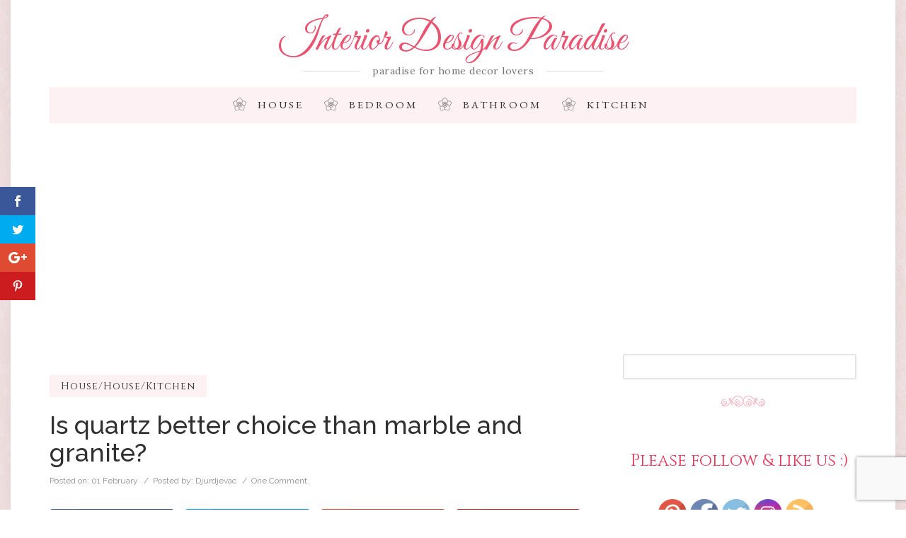

--- FILE ---
content_type: text/html; charset=UTF-8
request_url: https://interiordesignparadise.com/house/is-quartz-better-choice-than-marble-and-granite.html
body_size: 19803
content:
<!DOCTYPE html>
<html lang="en">
<!--[if IE 9]>
<html class="ie9" lang="en">    <![endif]-->
<!--[if IE 8]>
<html class="ie8" lang="en">    <![endif]-->
<head>

    

    <meta charset="UTF-8">
    <meta http-equiv="X-UA-Compatible" content="IE=edge">
    <meta name=viewport content="width=device-width, initial-scale=1">
        <link rel="alternate" href="https://interiordesignparadise.com/house/is-quartz-better-choice-than-marble-and-granite.html" hreflang="en-us" />
    <meta http-equiv="content-language" content="en-us">
    <meta name="p:domain_verify" content="4225d60ae2ab57e6b0f6e5b917a06ab3"/>

    <link rel=icon href=/favicon.ico sizes="16x16" type="image/png">

    <!-- Preloader css must be first -->
    <!--<link href="https://interiordesignparadise.com/wp-content/themes/emma/assets/custom/css/preloader.css" property='stylesheet' rel="stylesheet" type="text/css" media="screen"/>-->

    <!-- JS -->
    <script src="https://interiordesignparadise.com/wp-content/themes/emma/assets/vendor/animatedheader/js/modernizr.custom.js" type="2ba2b25f4ded3e90db388fb5-text/javascript"></script>

    <!-- CSS -->
    <link href="https://interiordesignparadise.com/wp-content/themes/emma/assets/vendor/bootstrap/css/bootstrap.min.css" property='stylesheet' rel="stylesheet" type="text/css" media="screen"/>
    <link href="https://interiordesignparadise.com/wp-content/themes/emma/assets/vendor/fontawesome/css/font-awesome.min.css" property='stylesheet' rel="stylesheet" type="text/css" media="screen"/>

    <link href="https://interiordesignparadise.com/wp-content/themes/emma/assets/custom/css/style.css" property='stylesheet' rel="stylesheet" type="text/css" media="screen"/>
    <link href="https://interiordesignparadise.com/wp-content/themes/emma/style.css" property='stylesheet' rel="stylesheet" type="text/css" media="screen"/>

    <link rel="pingback" href="https://interiordesignparadise.com/xmlrpc.php" />
    
		<!-- All in One SEO 4.2.6.1 - aioseo.com -->
		<title>Is quartz better choice than marble and granite? | Interior Design Paradise</title>
		<meta name="description" content="The choice between marble, granite, and quartz depends on the aesthetic impact you want to achieve and how the stone will be subjected to use. They all are very different from each other, and the biggest difference lies in their porosity, softness, and durability. Granite and marble have always been the most expensive material for" />
		<meta name="robots" content="max-image-preview:large" />
		<meta name="google-site-verification" content="bQDZo_WB7oG_-K4y9K_dGGN_3huLVQ5sp5IxcM4EsWo" />
		<meta name="keywords" content="bathroom with marble tiles,countertop,granite,granite kitchen,marble,marble floors,quartz,quartz countertop" />
		<link rel="canonical" href="https://interiordesignparadise.com/house/is-quartz-better-choice-than-marble-and-granite.html" />
		<meta name="generator" content="All in One SEO (AIOSEO) 4.2.6.1 " />
		<meta property="og:locale" content="en_US" />
		<meta property="og:site_name" content="Interior Design Paradise | paradise for home decor lovers" />
		<meta property="og:type" content="article" />
		<meta property="og:title" content="Is quartz better choice than marble and granite? | Interior Design Paradise" />
		<meta property="og:description" content="The choice between marble, granite, and quartz depends on the aesthetic impact you want to achieve and how the stone will be subjected to use. They all are very different from each other, and the biggest difference lies in their porosity, softness, and durability. Granite and marble have always been the most expensive material for" />
		<meta property="og:url" content="https://interiordesignparadise.com/house/is-quartz-better-choice-than-marble-and-granite.html" />
		<meta property="article:published_time" content="2017-02-01T11:25:58+00:00" />
		<meta property="article:modified_time" content="2017-02-01T11:45:33+00:00" />
		<meta name="twitter:card" content="summary" />
		<meta name="twitter:title" content="Is quartz better choice than marble and granite? | Interior Design Paradise" />
		<meta name="twitter:description" content="The choice between marble, granite, and quartz depends on the aesthetic impact you want to achieve and how the stone will be subjected to use. They all are very different from each other, and the biggest difference lies in their porosity, softness, and durability. Granite and marble have always been the most expensive material for" />
		<meta name="google" content="nositelinkssearchbox" />
		<script type="application/ld+json" class="aioseo-schema">
			{"@context":"https:\/\/schema.org","@graph":[{"@type":"Article","@id":"https:\/\/interiordesignparadise.com\/house\/is-quartz-better-choice-than-marble-and-granite.html#article","name":"Is quartz better choice than marble and granite? | Interior Design Paradise","headline":"Is quartz better choice than marble and granite?","author":{"@id":"https:\/\/interiordesignparadise.com\/author\/alice#author"},"publisher":{"@id":"https:\/\/interiordesignparadise.com\/#organization"},"image":{"@type":"ImageObject","url":"https:\/\/interiordesignparadise.com\/wp-content\/uploads\/2017\/01\/patterned_quartz-countertop.jpg","width":1024,"height":768,"caption":"Patterned quartz countertop"},"datePublished":"2017-02-01T11:25:58+00:00","dateModified":"2017-02-01T11:25:58+00:00","inLanguage":"en-US","commentCount":1,"mainEntityOfPage":{"@id":"https:\/\/interiordesignparadise.com\/house\/is-quartz-better-choice-than-marble-and-granite.html#webpage"},"isPartOf":{"@id":"https:\/\/interiordesignparadise.com\/house\/is-quartz-better-choice-than-marble-and-granite.html#webpage"},"articleSection":"House, Kitchen, Bathroom with marble tiles, countertop, Granite, Granite kitchen, Marble, Marble floors, Quartz, Quartz countertop"},{"@type":"BreadcrumbList","@id":"https:\/\/interiordesignparadise.com\/house\/is-quartz-better-choice-than-marble-and-granite.html#breadcrumblist","itemListElement":[{"@type":"ListItem","@id":"https:\/\/interiordesignparadise.com\/#listItem","position":1,"item":{"@type":"WebPage","@id":"https:\/\/interiordesignparadise.com\/","name":"Home","description":"paradise for home decor lovers","url":"https:\/\/interiordesignparadise.com\/"},"nextItem":"https:\/\/interiordesignparadise.com\/house\/#listItem"},{"@type":"ListItem","@id":"https:\/\/interiordesignparadise.com\/house\/#listItem","position":2,"item":{"@type":"WebPage","@id":"https:\/\/interiordesignparadise.com\/house\/","name":"House","description":"The choice between marble, granite, and quartz depends on the aesthetic impact you want to achieve and how the stone will be subjected to use. They all are very different from each other, and the biggest difference lies in their porosity, softness, and durability. Granite and marble have always been the most expensive material for","url":"https:\/\/interiordesignparadise.com\/house\/"},"previousItem":"https:\/\/interiordesignparadise.com\/#listItem"}]},{"@type":"Organization","@id":"https:\/\/interiordesignparadise.com\/#organization","name":"Interior Design Paradise","url":"https:\/\/interiordesignparadise.com\/"},{"@type":"WebPage","@id":"https:\/\/interiordesignparadise.com\/house\/is-quartz-better-choice-than-marble-and-granite.html#webpage","url":"https:\/\/interiordesignparadise.com\/house\/is-quartz-better-choice-than-marble-and-granite.html","name":"Is quartz better choice than marble and granite? | Interior Design Paradise","description":"The choice between marble, granite, and quartz depends on the aesthetic impact you want to achieve and how the stone will be subjected to use. They all are very different from each other, and the biggest difference lies in their porosity, softness, and durability. Granite and marble have always been the most expensive material for","inLanguage":"en-US","isPartOf":{"@id":"https:\/\/interiordesignparadise.com\/#website"},"breadcrumb":{"@id":"https:\/\/interiordesignparadise.com\/house\/is-quartz-better-choice-than-marble-and-granite.html#breadcrumblist"},"author":"https:\/\/interiordesignparadise.com\/author\/alice#author","creator":"https:\/\/interiordesignparadise.com\/author\/alice#author","image":{"@type":"ImageObject","url":"https:\/\/interiordesignparadise.com\/wp-content\/uploads\/2017\/01\/patterned_quartz-countertop.jpg","@id":"https:\/\/interiordesignparadise.com\/#mainImage","width":1024,"height":768,"caption":"Patterned quartz countertop"},"primaryImageOfPage":{"@id":"https:\/\/interiordesignparadise.com\/house\/is-quartz-better-choice-than-marble-and-granite.html#mainImage"},"datePublished":"2017-02-01T11:25:58+00:00","dateModified":"2017-02-01T11:45:33+00:00"},{"@type":"WebSite","@id":"https:\/\/interiordesignparadise.com\/#website","url":"https:\/\/interiordesignparadise.com\/","name":"Interior Design Paradise","description":"paradise for home decor lovers","inLanguage":"en-US","publisher":{"@id":"https:\/\/interiordesignparadise.com\/#organization"}}]}
		</script>
		<script type="2ba2b25f4ded3e90db388fb5-text/javascript">
			window.ga=window.ga||function(){(ga.q=ga.q||[]).push(arguments)};ga.l=+new Date;
			ga('create', "UA-28159065-2", 'auto');
			ga('send', 'pageview');
		</script>
		<script async src="https://www.google-analytics.com/analytics.js" type="2ba2b25f4ded3e90db388fb5-text/javascript"></script>
		<!-- All in One SEO -->

<link rel='dns-prefetch' href='//ajax.googleapis.com' />
<link rel='dns-prefetch' href='//www.google.com' />
<link rel='dns-prefetch' href='//fonts.googleapis.com' />
<link rel="alternate" type="application/rss+xml" title="Interior Design Paradise &raquo; Is quartz better choice than marble and granite? Comments Feed" href="https://interiordesignparadise.com/house/is-quartz-better-choice-than-marble-and-granite.html/feed" />
<script type="2ba2b25f4ded3e90db388fb5-text/javascript">
window._wpemojiSettings = {"baseUrl":"https:\/\/s.w.org\/images\/core\/emoji\/14.0.0\/72x72\/","ext":".png","svgUrl":"https:\/\/s.w.org\/images\/core\/emoji\/14.0.0\/svg\/","svgExt":".svg","source":{"concatemoji":"https:\/\/interiordesignparadise.com\/wp-includes\/js\/wp-emoji-release.min.js?ver=6.1"}};
/*! This file is auto-generated */
!function(e,a,t){var n,r,o,i=a.createElement("canvas"),p=i.getContext&&i.getContext("2d");function s(e,t){var a=String.fromCharCode,e=(p.clearRect(0,0,i.width,i.height),p.fillText(a.apply(this,e),0,0),i.toDataURL());return p.clearRect(0,0,i.width,i.height),p.fillText(a.apply(this,t),0,0),e===i.toDataURL()}function c(e){var t=a.createElement("script");t.src=e,t.defer=t.type="text/javascript",a.getElementsByTagName("head")[0].appendChild(t)}for(o=Array("flag","emoji"),t.supports={everything:!0,everythingExceptFlag:!0},r=0;r<o.length;r++)t.supports[o[r]]=function(e){if(p&&p.fillText)switch(p.textBaseline="top",p.font="600 32px Arial",e){case"flag":return s([127987,65039,8205,9895,65039],[127987,65039,8203,9895,65039])?!1:!s([55356,56826,55356,56819],[55356,56826,8203,55356,56819])&&!s([55356,57332,56128,56423,56128,56418,56128,56421,56128,56430,56128,56423,56128,56447],[55356,57332,8203,56128,56423,8203,56128,56418,8203,56128,56421,8203,56128,56430,8203,56128,56423,8203,56128,56447]);case"emoji":return!s([129777,127995,8205,129778,127999],[129777,127995,8203,129778,127999])}return!1}(o[r]),t.supports.everything=t.supports.everything&&t.supports[o[r]],"flag"!==o[r]&&(t.supports.everythingExceptFlag=t.supports.everythingExceptFlag&&t.supports[o[r]]);t.supports.everythingExceptFlag=t.supports.everythingExceptFlag&&!t.supports.flag,t.DOMReady=!1,t.readyCallback=function(){t.DOMReady=!0},t.supports.everything||(n=function(){t.readyCallback()},a.addEventListener?(a.addEventListener("DOMContentLoaded",n,!1),e.addEventListener("load",n,!1)):(e.attachEvent("onload",n),a.attachEvent("onreadystatechange",function(){"complete"===a.readyState&&t.readyCallback()})),(e=t.source||{}).concatemoji?c(e.concatemoji):e.wpemoji&&e.twemoji&&(c(e.twemoji),c(e.wpemoji)))}(window,document,window._wpemojiSettings);
</script>
<style type="text/css">
img.wp-smiley,
img.emoji {
	display: inline !important;
	border: none !important;
	box-shadow: none !important;
	height: 1em !important;
	width: 1em !important;
	margin: 0 0.07em !important;
	vertical-align: -0.1em !important;
	background: none !important;
	padding: 0 !important;
}
</style>
	<link rel='stylesheet' id='wp-block-library-css' href='https://interiordesignparadise.com/wp-includes/css/dist/block-library/style.min.css?ver=6.1' type='text/css' media='all' />
<link rel='stylesheet' id='classic-theme-styles-css' href='https://interiordesignparadise.com/wp-includes/css/classic-themes.min.css?ver=1' type='text/css' media='all' />
<style id='global-styles-inline-css' type='text/css'>
body{--wp--preset--color--black: #000000;--wp--preset--color--cyan-bluish-gray: #abb8c3;--wp--preset--color--white: #ffffff;--wp--preset--color--pale-pink: #f78da7;--wp--preset--color--vivid-red: #cf2e2e;--wp--preset--color--luminous-vivid-orange: #ff6900;--wp--preset--color--luminous-vivid-amber: #fcb900;--wp--preset--color--light-green-cyan: #7bdcb5;--wp--preset--color--vivid-green-cyan: #00d084;--wp--preset--color--pale-cyan-blue: #8ed1fc;--wp--preset--color--vivid-cyan-blue: #0693e3;--wp--preset--color--vivid-purple: #9b51e0;--wp--preset--gradient--vivid-cyan-blue-to-vivid-purple: linear-gradient(135deg,rgba(6,147,227,1) 0%,rgb(155,81,224) 100%);--wp--preset--gradient--light-green-cyan-to-vivid-green-cyan: linear-gradient(135deg,rgb(122,220,180) 0%,rgb(0,208,130) 100%);--wp--preset--gradient--luminous-vivid-amber-to-luminous-vivid-orange: linear-gradient(135deg,rgba(252,185,0,1) 0%,rgba(255,105,0,1) 100%);--wp--preset--gradient--luminous-vivid-orange-to-vivid-red: linear-gradient(135deg,rgba(255,105,0,1) 0%,rgb(207,46,46) 100%);--wp--preset--gradient--very-light-gray-to-cyan-bluish-gray: linear-gradient(135deg,rgb(238,238,238) 0%,rgb(169,184,195) 100%);--wp--preset--gradient--cool-to-warm-spectrum: linear-gradient(135deg,rgb(74,234,220) 0%,rgb(151,120,209) 20%,rgb(207,42,186) 40%,rgb(238,44,130) 60%,rgb(251,105,98) 80%,rgb(254,248,76) 100%);--wp--preset--gradient--blush-light-purple: linear-gradient(135deg,rgb(255,206,236) 0%,rgb(152,150,240) 100%);--wp--preset--gradient--blush-bordeaux: linear-gradient(135deg,rgb(254,205,165) 0%,rgb(254,45,45) 50%,rgb(107,0,62) 100%);--wp--preset--gradient--luminous-dusk: linear-gradient(135deg,rgb(255,203,112) 0%,rgb(199,81,192) 50%,rgb(65,88,208) 100%);--wp--preset--gradient--pale-ocean: linear-gradient(135deg,rgb(255,245,203) 0%,rgb(182,227,212) 50%,rgb(51,167,181) 100%);--wp--preset--gradient--electric-grass: linear-gradient(135deg,rgb(202,248,128) 0%,rgb(113,206,126) 100%);--wp--preset--gradient--midnight: linear-gradient(135deg,rgb(2,3,129) 0%,rgb(40,116,252) 100%);--wp--preset--duotone--dark-grayscale: url('#wp-duotone-dark-grayscale');--wp--preset--duotone--grayscale: url('#wp-duotone-grayscale');--wp--preset--duotone--purple-yellow: url('#wp-duotone-purple-yellow');--wp--preset--duotone--blue-red: url('#wp-duotone-blue-red');--wp--preset--duotone--midnight: url('#wp-duotone-midnight');--wp--preset--duotone--magenta-yellow: url('#wp-duotone-magenta-yellow');--wp--preset--duotone--purple-green: url('#wp-duotone-purple-green');--wp--preset--duotone--blue-orange: url('#wp-duotone-blue-orange');--wp--preset--font-size--small: 13px;--wp--preset--font-size--medium: 20px;--wp--preset--font-size--large: 36px;--wp--preset--font-size--x-large: 42px;}.has-black-color{color: var(--wp--preset--color--black) !important;}.has-cyan-bluish-gray-color{color: var(--wp--preset--color--cyan-bluish-gray) !important;}.has-white-color{color: var(--wp--preset--color--white) !important;}.has-pale-pink-color{color: var(--wp--preset--color--pale-pink) !important;}.has-vivid-red-color{color: var(--wp--preset--color--vivid-red) !important;}.has-luminous-vivid-orange-color{color: var(--wp--preset--color--luminous-vivid-orange) !important;}.has-luminous-vivid-amber-color{color: var(--wp--preset--color--luminous-vivid-amber) !important;}.has-light-green-cyan-color{color: var(--wp--preset--color--light-green-cyan) !important;}.has-vivid-green-cyan-color{color: var(--wp--preset--color--vivid-green-cyan) !important;}.has-pale-cyan-blue-color{color: var(--wp--preset--color--pale-cyan-blue) !important;}.has-vivid-cyan-blue-color{color: var(--wp--preset--color--vivid-cyan-blue) !important;}.has-vivid-purple-color{color: var(--wp--preset--color--vivid-purple) !important;}.has-black-background-color{background-color: var(--wp--preset--color--black) !important;}.has-cyan-bluish-gray-background-color{background-color: var(--wp--preset--color--cyan-bluish-gray) !important;}.has-white-background-color{background-color: var(--wp--preset--color--white) !important;}.has-pale-pink-background-color{background-color: var(--wp--preset--color--pale-pink) !important;}.has-vivid-red-background-color{background-color: var(--wp--preset--color--vivid-red) !important;}.has-luminous-vivid-orange-background-color{background-color: var(--wp--preset--color--luminous-vivid-orange) !important;}.has-luminous-vivid-amber-background-color{background-color: var(--wp--preset--color--luminous-vivid-amber) !important;}.has-light-green-cyan-background-color{background-color: var(--wp--preset--color--light-green-cyan) !important;}.has-vivid-green-cyan-background-color{background-color: var(--wp--preset--color--vivid-green-cyan) !important;}.has-pale-cyan-blue-background-color{background-color: var(--wp--preset--color--pale-cyan-blue) !important;}.has-vivid-cyan-blue-background-color{background-color: var(--wp--preset--color--vivid-cyan-blue) !important;}.has-vivid-purple-background-color{background-color: var(--wp--preset--color--vivid-purple) !important;}.has-black-border-color{border-color: var(--wp--preset--color--black) !important;}.has-cyan-bluish-gray-border-color{border-color: var(--wp--preset--color--cyan-bluish-gray) !important;}.has-white-border-color{border-color: var(--wp--preset--color--white) !important;}.has-pale-pink-border-color{border-color: var(--wp--preset--color--pale-pink) !important;}.has-vivid-red-border-color{border-color: var(--wp--preset--color--vivid-red) !important;}.has-luminous-vivid-orange-border-color{border-color: var(--wp--preset--color--luminous-vivid-orange) !important;}.has-luminous-vivid-amber-border-color{border-color: var(--wp--preset--color--luminous-vivid-amber) !important;}.has-light-green-cyan-border-color{border-color: var(--wp--preset--color--light-green-cyan) !important;}.has-vivid-green-cyan-border-color{border-color: var(--wp--preset--color--vivid-green-cyan) !important;}.has-pale-cyan-blue-border-color{border-color: var(--wp--preset--color--pale-cyan-blue) !important;}.has-vivid-cyan-blue-border-color{border-color: var(--wp--preset--color--vivid-cyan-blue) !important;}.has-vivid-purple-border-color{border-color: var(--wp--preset--color--vivid-purple) !important;}.has-vivid-cyan-blue-to-vivid-purple-gradient-background{background: var(--wp--preset--gradient--vivid-cyan-blue-to-vivid-purple) !important;}.has-light-green-cyan-to-vivid-green-cyan-gradient-background{background: var(--wp--preset--gradient--light-green-cyan-to-vivid-green-cyan) !important;}.has-luminous-vivid-amber-to-luminous-vivid-orange-gradient-background{background: var(--wp--preset--gradient--luminous-vivid-amber-to-luminous-vivid-orange) !important;}.has-luminous-vivid-orange-to-vivid-red-gradient-background{background: var(--wp--preset--gradient--luminous-vivid-orange-to-vivid-red) !important;}.has-very-light-gray-to-cyan-bluish-gray-gradient-background{background: var(--wp--preset--gradient--very-light-gray-to-cyan-bluish-gray) !important;}.has-cool-to-warm-spectrum-gradient-background{background: var(--wp--preset--gradient--cool-to-warm-spectrum) !important;}.has-blush-light-purple-gradient-background{background: var(--wp--preset--gradient--blush-light-purple) !important;}.has-blush-bordeaux-gradient-background{background: var(--wp--preset--gradient--blush-bordeaux) !important;}.has-luminous-dusk-gradient-background{background: var(--wp--preset--gradient--luminous-dusk) !important;}.has-pale-ocean-gradient-background{background: var(--wp--preset--gradient--pale-ocean) !important;}.has-electric-grass-gradient-background{background: var(--wp--preset--gradient--electric-grass) !important;}.has-midnight-gradient-background{background: var(--wp--preset--gradient--midnight) !important;}.has-small-font-size{font-size: var(--wp--preset--font-size--small) !important;}.has-medium-font-size{font-size: var(--wp--preset--font-size--medium) !important;}.has-large-font-size{font-size: var(--wp--preset--font-size--large) !important;}.has-x-large-font-size{font-size: var(--wp--preset--font-size--x-large) !important;}
.wp-block-navigation a:where(:not(.wp-element-button)){color: inherit;}
:where(.wp-block-columns.is-layout-flex){gap: 2em;}
.wp-block-pullquote{font-size: 1.5em;line-height: 1.6;}
</style>
<link rel='stylesheet' id='contact-form-7-css' href='https://interiordesignparadise.com/wp-content/plugins/contact-form-7/includes/css/styles.css?ver=5.6.4' type='text/css' media='all' />
<link rel='stylesheet' id='jpibfi-style-css' href='https://interiordesignparadise.com/wp-content/plugins/jquery-pin-it-button-for-images/css/client.css?ver=3.0.6' type='text/css' media='all' />
<link rel='stylesheet' id='et-gf-open-sans-css' href='https://fonts.googleapis.com/css?family=Open+Sans:400,700' type='text/css' media='all' />
<link rel='stylesheet' id='et_monarch-css-css' href='https://interiordesignparadise.com/wp-content/plugins/monarch/css/style.css?ver=1.3.1' type='text/css' media='all' />
<link rel='stylesheet' id='pc_google_analytics-frontend-css' href='https://interiordesignparadise.com/wp-content/plugins/pc-google-analytics/assets/css/frontend.css?ver=1.0.0' type='text/css' media='all' />
<link rel='stylesheet' id='SFSIPLUSmainCss-css' href='https://interiordesignparadise.com/wp-content/plugins/ultimate-social-media-plus/css/sfsi-style.css?ver=3.5.5' type='text/css' media='all' />
<script type="2ba2b25f4ded3e90db388fb5-text/javascript" src='https://ajax.googleapis.com/ajax/libs/jquery/1.7.1/jquery.min.js' id='jquery-js'></script>
<script type="2ba2b25f4ded3e90db388fb5-text/javascript" src='https://interiordesignparadise.com/wp-content/plugins/pc-google-analytics/assets/js/frontend.min.js?ver=1.0.0' id='pc_google_analytics-frontend-js'></script>
<script type="2ba2b25f4ded3e90db388fb5-text/javascript" src='https://interiordesignparadise.com/wp-includes/js/jquery/jquery-migrate.min.js?ver=3.3.2' id='jquery-migrate-js'></script>

<!-- OG: 3.1.7 -->
<meta property="og:image" content="https://interiordesignparadise.com/wp-content/uploads/2017/01/patterned_quartz-countertop.jpg" /><meta property="og:image:secure_url" content="https://interiordesignparadise.com/wp-content/uploads/2017/01/patterned_quartz-countertop.jpg" /><meta property="og:image:width" content="1024" /><meta property="og:image:height" content="768" /><meta property="og:image:alt" content="Patterned quartz countertop" /><meta property="og:image:type" content="image/jpeg" /><meta property="og:description" content="The choice between marble, granite, and quartz depends on the aesthetic impact you want to achieve and how the stone will be subjected to use. They all are very different from each other, and the biggest difference lies in their porosity, softness, and durability. Granite and marble have always been the most expensive material for..." /><meta property="og:type" content="article" /><meta property="og:locale" content="en_US" /><meta property="og:site_name" content="Interior Design Paradise" /><meta property="og:title" content="Is quartz better choice than marble and granite?" /><meta property="og:url" content="https://interiordesignparadise.com/house/is-quartz-better-choice-than-marble-and-granite.html" /><meta property="og:updated_time" content="2017-02-01T11:45:33+00:00" /><meta property="og:see_also" content="https://interiordesignparadise.com/house/magnificent-mosaic-tiles-for-beautiful-home.html" /><meta property="og:see_also" content="https://interiordesignparadise.com/house/kitchen/great-ideas-for-a-small-kitchen.html" /><meta property="og:see_also" content="https://interiordesignparadise.com/house/bathroom/modern-bathrooms-you-will-adore.html" />
<meta property="article:tag" content="Bathroom with marble tiles" /><meta property="article:tag" content="countertop" /><meta property="article:tag" content="Granite" /><meta property="article:tag" content="Granite kitchen" /><meta property="article:tag" content="Marble" /><meta property="article:tag" content="Marble floors" /><meta property="article:tag" content="Quartz" /><meta property="article:tag" content="Quartz countertop" /><meta property="article:published_time" content="2017-02-01T11:25:58+00:00" /><meta property="article:modified_time" content="2017-02-01T11:45:33+00:00" /><meta property="article:section" content="House" /><meta property="article:section" content="Kitchen" /><meta property="article:author:first_name" content="Sladjana" /><meta property="article:author:last_name" content="Djurdjevac" /><meta property="article:author:username" content="Djurdjevac" />
<meta property="twitter:partner" content="ogwp" /><meta property="twitter:card" content="summary_large_image" /><meta property="twitter:image" content="https://interiordesignparadise.com/wp-content/uploads/2017/01/patterned_quartz-countertop.jpg" /><meta property="twitter:image:alt" content="Patterned quartz countertop" /><meta property="twitter:title" content="Is quartz better choice than marble and granite?" /><meta property="twitter:description" content="The choice between marble, granite, and quartz depends on the aesthetic impact you want to achieve and how the stone will be subjected to use. They all are very different from each other, and the..." /><meta property="twitter:url" content="https://interiordesignparadise.com/house/is-quartz-better-choice-than-marble-and-granite.html" />
<meta itemprop="image" content="https://interiordesignparadise.com/wp-content/uploads/2017/01/patterned_quartz-countertop.jpg" /><meta itemprop="name" content="Is quartz better choice than marble and granite?" /><meta itemprop="headline" content="Is quartz better choice than marble and granite?" /><meta itemprop="description" content="The choice between marble, granite, and quartz depends on the aesthetic impact you want to achieve and how the stone will be subjected to use. They all are very different from each other, and the biggest difference lies in their porosity, softness, and durability. Granite and marble have always been the most expensive material for..." /><meta itemprop="datePublished" content="2017-02-01" /><meta itemprop="dateModified" content="2017-02-01T11:45:33+00:00" /><meta itemprop="author" content="Djurdjevac" />
<meta property="profile:first_name" content="Sladjana" /><meta property="profile:last_name" content="Djurdjevac" /><meta property="profile:username" content="Djurdjevac" />
<!-- /OG -->

<link rel="https://api.w.org/" href="https://interiordesignparadise.com/wp-json/" /><link rel="alternate" type="application/json" href="https://interiordesignparadise.com/wp-json/wp/v2/posts/1347" /><link rel="EditURI" type="application/rsd+xml" title="RSD" href="https://interiordesignparadise.com/xmlrpc.php?rsd" />
<link rel="wlwmanifest" type="application/wlwmanifest+xml" href="https://interiordesignparadise.com/wp-includes/wlwmanifest.xml" />
<meta name="generator" content="WordPress 6.1" />
<link rel='shortlink' href='https://interiordesignparadise.com/?p=1347' />
<link rel="alternate" type="application/json+oembed" href="https://interiordesignparadise.com/wp-json/oembed/1.0/embed?url=https%3A%2F%2Finteriordesignparadise.com%2Fhouse%2Fis-quartz-better-choice-than-marble-and-granite.html" />
<link rel="alternate" type="text/xml+oembed" href="https://interiordesignparadise.com/wp-json/oembed/1.0/embed?url=https%3A%2F%2Finteriordesignparadise.com%2Fhouse%2Fis-quartz-better-choice-than-marble-and-granite.html&#038;format=xml" />
<style type="text/css">
	a.pinit-button.custom span {
		}

	.pinit-hover {
		opacity: 0.8 !important;
		filter: alpha(opacity=80) !important;
	}
	a.pinit-button {
	border-bottom: 0 !important;
	box-shadow: none !important;
	margin-bottom: 0 !important;
}
a.pinit-button::after {
    display: none;
}</style>
		<style type="text/css" id="et-social-custom-css">
				 
			</style>	<script type="2ba2b25f4ded3e90db388fb5-text/javascript">
		(function(i,s,o,g,r,a,m){i['GoogleAnalyticsObject']=r;i[r]=i[r]||function(){
		(i[r].q=i[r].q||[]).push(arguments)},i[r].l=1*new Date();a=s.createElement(o),
		m=s.getElementsByTagName(o)[0];a.async=1;a.src=g;m.parentNode.insertBefore(a,m)
		})(window,document,'script','//www.google-analytics.com/analytics.js','ga');
		
		ga('create', 'UA-28159065-2', 'auto');
		ga('send', 'pageview');
		
		</script>
	<script type="2ba2b25f4ded3e90db388fb5-text/javascript">
		window.addEventListener("sfsi_plus_functions_loaded", function() {
			var body = document.getElementsByTagName('body')[0];
			// console.log(body);
			body.classList.add("sfsi_plus_3.53");
		})
		// window.addEventListener('sfsi_plus_functions_loaded',function(e) {
		// 	jQuery("body").addClass("sfsi_plus_3.53")
		// });
		jQuery(document).ready(function(e) {
			jQuery("body").addClass("sfsi_plus_3.53")
		});

		function sfsi_plus_processfurther(ref) {
			var feed_id = '[base64]';
			var feedtype = 8;
			var email = jQuery(ref).find('input[name="email"]').val();
			var filter = /^([a-zA-Z0-9_\.\-])+\@(([a-zA-Z0-9\-])+\.)+([a-zA-Z0-9]{2,4})+$/;
			if ((email != "Enter your email") && (filter.test(email))) {
				if (feedtype == "8") {
					var url = "https://api.follow.it/subscription-form/" + feed_id + "/" + feedtype;
					window.open(url, "popupwindow", "scrollbars=yes,width=1080,height=760");
					return true;
				}
			} else {
				alert("Please enter email address");
				jQuery(ref).find('input[name="email"]').focus();
				return false;
			}
		}
	</script>
	<style>
		.sfsi_plus_subscribe_Popinner {
			width: 100% !important;
			height: auto !important;
			border: 1px solid #b5b5b5 !important;
			padding: 18px 0px !important;
			background-color: #ffffff !important;
		}

		.sfsi_plus_subscribe_Popinner form {
			margin: 0 20px !important;
		}

		.sfsi_plus_subscribe_Popinner h5 {
			font-family: Helvetica,Arial,sans-serif !important;

			font-weight: bold !important;
			color: #000000 !important;
			font-size: 16px !important;
			text-align: center !important;
			margin: 0 0 10px !important;
			padding: 0 !important;
		}

		.sfsi_plus_subscription_form_field {
			margin: 5px 0 !important;
			width: 100% !important;
			display: inline-flex;
			display: -webkit-inline-flex;
		}

		.sfsi_plus_subscription_form_field input {
			width: 100% !important;
			padding: 10px 0px !important;
		}

		.sfsi_plus_subscribe_Popinner input[type=email] {
			font-family: Helvetica,Arial,sans-serif !important;

			font-style: normal !important;
			color:  !important;
			font-size: 14px !important;
			text-align: center !important;
		}

		.sfsi_plus_subscribe_Popinner input[type=email]::-webkit-input-placeholder {
			font-family: Helvetica,Arial,sans-serif !important;

			font-style: normal !important;
			color:  !important;
			font-size: 14px !important;
			text-align: center !important;
		}

		.sfsi_plus_subscribe_Popinner input[type=email]:-moz-placeholder {
			/* Firefox 18- */
			font-family: Helvetica,Arial,sans-serif !important;

			font-style: normal !important;
			color:  !important;
			font-size: 14px !important;
			text-align: center !important;
		}

		.sfsi_plus_subscribe_Popinner input[type=email]::-moz-placeholder {
			/* Firefox 19+ */
			font-family: Helvetica,Arial,sans-serif !important;

			font-style: normal !important;
			color:  !important;
			font-size: 14px !important;
			text-align: center !important;
		}

		.sfsi_plus_subscribe_Popinner input[type=email]:-ms-input-placeholder {
			font-family: Helvetica,Arial,sans-serif !important;

			font-style: normal !important;
			color:  !important;
			font-size: 14px !important;
			text-align: center !important;
		}

		.sfsi_plus_subscribe_Popinner input[type=submit] {
			font-family: Helvetica,Arial,sans-serif !important;

			font-weight: bold !important;
			color: #000000 !important;
			font-size: 16px !important;
			text-align: center !important;
			background-color: #dedede !important;
		}
	</style>
	<meta name="follow.[base64]" content="QXT0sWDu2u9gZDjdfMJx"/><style>
	#lightGallery-slider .info .desc
	{
		direction: ltr !important;
		text-align: center !important;
	}
	#lightGallery-slider .info .title
	{
		direction: ltr !important;
		text-align: center !important;
	}
	</style>      <script type="2ba2b25f4ded3e90db388fb5-text/javascript">
         var string = ".wp-lightbox-bank,", ie, ieVersion, lightease;
         jQuery(document).ready(function ($) {
                     string = ".gallery-item, ";
                        string += ".wp-caption > a, ";
                        string += "a:has(img[class*=wp-image-])";
                     if (navigator.appName == "Microsoft Internet Explorer") {
               //Set IE as true
               ie = true;
               //Create a user agent var
               var ua = navigator.userAgent;
               //Write a new regEx to find the version number
               var re = new RegExp("MSIE ([0-9]{1,}[.0-9]{0,})");
               //If the regEx through the userAgent is not null
               if (re.exec(ua) != null) {
                  //Set the IE version
                  ieVersion = parseInt(RegExp.$1);
               }
            }
            if (ie = true && ieVersion <= 9)
            {
               lightease = "";
            } else
            {
               lightease = "ease";
            }
            var selector = string.replace(/,\s*$/, "");
            jQuery(selector).lightGallery({
               caption: true,
               desc: true,
               disableOther: false,
               closable: true,
               errorMessage: "Could not load the item. Make sure the path is correct and item exist.",
               easing: lightease
            });
         });

      </script>
      <style type='text/css'>.rp4wp-related-posts ul{padding:0 auto;margin:0;float:left;display: flex;}
.rp4wp-related-posts ul>li{list-style:none;padding:0;margin:10px 0;clear:both;display:block;width:33%;}
.rp4wp-related-posts ul>li>p{margin:0;padding:0;}
.rp4wp-related-post-image{padding-right:25px;-moz-box-sizing:border-box;-webkit-box-sizing:border-box;box-sizing:border-box;float:left;
margin: 10px 0;}
.rp4wp-related-post-content {width: 50%;}</style>

    <!-- Facebook Pixel Code -->
    <script type="2ba2b25f4ded3e90db388fb5-text/javascript">
        !function(f,b,e,v,n,t,s){if(f.fbq)return;n=f.fbq=function(){n.callMethod?
            n.callMethod.apply(n,arguments):n.queue.push(arguments)};if(!f._fbq)f._fbq=n;
            n.push=n;n.loaded=!0;n.version='2.0';n.queue=[];t=b.createElement(e);t.async=!0;
            t.src=v;s=b.getElementsByTagName(e)[0];s.parentNode.insertBefore(t,s)}(window,
            document,'script','https://connect.facebook.net/en_US/fbevents.js');
        fbq('init', '1840486922830422');
        fbq('track', 'PageView');
    </script>
    <noscript><img height="1" width="1" style="display:none"
                   src="https://www.facebook.com/tr?id=1840486922830422&ev=PageView&noscript=1"
        /></noscript>
    <!-- DO NOT MODIFY -->
    <!-- End Facebook Pixel Code -->
    <script data-ad-client="ca-pub-9732670843802818" async src="https://pagead2.googlesyndication.com/pagead/js/adsbygoogle.js" type="2ba2b25f4ded3e90db388fb5-text/javascript"></script>
</head>
<body class="boxed single-post single-format-standard">

<!--Pre-Loader-->
<!--<div id="preloader"><img src="https://interiordesignparadise.com/wp-content/themes/emma/assets/custom/images/preloader.gif" alt="01"></div>-->
<!--/Pre-Loader-->

<div id="wrapper" class="et_monarch">

    <!-- Content -->
    <div id="page-content-wrapper" class="content-wrap">

        <!-- Header -->
        <header class="cbp-af-header toggled">
            <div class="cbp-af-inner">
                <div class="navbar navbar-default" role="navigation">
                    <div class="container">
                        <!-- Brand and toggle get grouped for better mobile display -->
                        <div class="navbar-header">
                            <h1 class="text-center"><a href="https://interiordesignparadise.com">Interior Design Paradise</a></h1>
                            <span class="small subtitle"><span class="lined">paradise for home decor lovers</span></span>
                            <button type="button" class="navbar-toggle" data-toggle="collapse" data-target=".navbar-ex1-collapse">
                                <span class="sr-only">Toggle navigation</span>
                                <span class="icon-bar"></span>
                                <span class="icon-bar"></span>
                                <span class="icon-bar"></span>
                            </button>
                        </div>
                    </div>
                    <div class="container">
                        <div class="bordered">
                            <!-- Collect the nav links, forms, and other content for toggling -->
                            <nav class="collapse navbar-collapse navbar-ex1-collapse e-centered">
                                <div class="menu-main-menu-container"><ul id="menu-main-menu" class="nav navbar-nav"><li id="menu-item-4" class="menu-item menu-item-type-taxonomy menu-item-object-category current-post-ancestor current-menu-parent current-post-parent menu-item-4"><a href="https://interiordesignparadise.com/category/house">House</a></li>
<li id="menu-item-5" class="menu-item menu-item-type-taxonomy menu-item-object-category menu-item-5"><a href="https://interiordesignparadise.com/category/house/bedroom">Bedroom</a></li>
<li id="menu-item-1189" class="menu-item menu-item-type-taxonomy menu-item-object-category menu-item-1189"><a href="https://interiordesignparadise.com/category/house/bathroom">Bathroom</a></li>
<li id="menu-item-6" class="menu-item menu-item-type-taxonomy menu-item-object-category current-post-ancestor current-menu-parent current-post-parent menu-item-6"><a href="https://interiordesignparadise.com/category/house/kitchen">Kitchen</a></li>
</ul></div>                            </nav>
                        </div>
                        <div class="e-divider-1 bg-color00"></div>
                    </div>
                </div>
            </div>
        </header>
        <!-- / Header -->

        <!-- Content Sections -->
        <div id="content">

    <!-- Post Feed -->
    <section id="articles" class="">

        <div class="container">
            <div class="row has-sidebar-right">

                <!--Content Column-->
                <div class="col-md-8 pull-left">
                    <div class="row">


                        
                            <article id="1347" class="post-block col-md-12 post hentry">
    <div class="post-detail">
        <div class="meta-cat">
            <a href="https://interiordesignparadise.com/category/house" rel="category tag">House</a>/<a href="https://interiordesignparadise.com/category/house/kitchen" rel="category tag">House/Kitchen</a>        </div>
        <h1 class="entry-title">Is quartz better choice than marble and granite?</h1>        <div class="metas">
            Posted on: <a href="#!" class="meta-date">01 February</a>/&nbsp;
            Posted by: <a href="#!" class="meta-author">Djurdjevac</a>/&nbsp;
            <a href="#!" class="meta-comment">One Comment.</a>
        </div>
    </div>
    <div class="post-excerpt">
    <div class="et_social_inline et_social_mobile_on et_social_inline_top">
				<div class="et_social_networks et_social_4col et_social_slide et_social_rounded et_social_left et_social_no_animation et_social_withcounts et_social_withnetworknames et_social_outer_dark">
					
					<ul class="et_social_icons_container"><li class="et_social_facebook">
									<a href="https://www.facebook.com/sharer.php?u=https%3A%2F%2Finteriordesignparadise.com%2Fhouse%2Fis-quartz-better-choice-than-marble-and-granite.html&#038;t=Is%20quartz%20better%20choice%20than%20marble%20and%20granite%3F" class="et_social_share et_social_display_count" rel="nofollow" data-social_name="facebook" data-post_id="1347" data-social_type="share" data-location="inline" data-min_count="0">
										<i class="et_social_icon et_social_icon_facebook"></i><div class="et_social_network_label"><div class="et_social_networkname">Facebook</div></div><span class="et_social_overlay"></span>
									</a>
								</li><li class="et_social_twitter">
									<a href="https://twitter.com/share?text=Is%20quartz%20better%20choice%20than%20marble%20and%20granite%3F&#038;url=https%3A%2F%2Finteriordesignparadise.com%2Fhouse%2Fis-quartz-better-choice-than-marble-and-granite.html&#038;via=IntDParadise" class="et_social_share et_social_display_count" rel="nofollow" data-social_name="twitter" data-post_id="1347" data-social_type="share" data-location="inline" data-min_count="0">
										<i class="et_social_icon et_social_icon_twitter"></i><div class="et_social_network_label"><div class="et_social_networkname">Twitter</div></div><span class="et_social_overlay"></span>
									</a>
								</li><li class="et_social_googleplus">
									<a href="https://plus.google.com/share?url=https%3A%2F%2Finteriordesignparadise.com%2Fhouse%2Fis-quartz-better-choice-than-marble-and-granite.html&#038;t=Is%20quartz%20better%20choice%20than%20marble%20and%20granite%3F" class="et_social_share et_social_display_count" rel="nofollow" data-social_name="googleplus" data-post_id="1347" data-social_type="share" data-location="inline"data-min_count="0">
										<i class="et_social_icon et_social_icon_googleplus"></i><div class="et_social_network_label"><div class="et_social_networkname">Google+</div></div><span class="et_social_overlay"></span>
									</a>
								</li><li class="et_social_pinterest">
									<a href="#" class="et_social_share_pinterest et_social_display_count" rel="nofollow" data-social_name="pinterest" data-post_id="1347" data-social_type="share" data-location="inline"data-min_count="0">
										<i class="et_social_icon et_social_icon_pinterest"></i><div class="et_social_network_label"><div class="et_social_networkname">Pinterest</div></div><span class="et_social_overlay"></span>
									</a>
								</li></ul>
				</div>
			</div><input class="jpibfi" type="hidden"><p>The choice between marble, granite, and quartz depends on the aesthetic impact you want to achieve and how the stone will be subjected to use. They all are very different from each other, and the biggest difference lies in their porosity, softness, and durability.</p>
<p>Granite and marble have always been the most expensive material for the worktop in the kitchen.</p>
<div id="attachment_1354" style="width: 810px" class="wp-caption alignnone"><a href="https://interiordesignparadise.com/wp-content/uploads/2017/01/Granite-and-steinless-steel.jpg"><img aria-describedby="caption-attachment-1354" decoding="async" class="wp-image-1354 size-large" src="https://interiordesignparadise.com/wp-content/uploads/2017/01/Granite-and-steinless-steel-1024x768.jpg" alt="Granite and stainless steel" width="800" height="600" srcset="https://interiordesignparadise.com/wp-content/uploads/2017/01/Granite-and-steinless-steel-1024x768.jpg 1024w, https://interiordesignparadise.com/wp-content/uploads/2017/01/Granite-and-steinless-steel-300x225.jpg 300w, https://interiordesignparadise.com/wp-content/uploads/2017/01/Granite-and-steinless-steel-768x576.jpg 768w, https://interiordesignparadise.com/wp-content/uploads/2017/01/Granite-and-steinless-steel-600x450.jpg 600w, https://interiordesignparadise.com/wp-content/uploads/2017/01/Granite-and-steinless-steel-1200x900.jpg 1200w, https://interiordesignparadise.com/wp-content/uploads/2017/01/Granite-and-steinless-steel.jpg 1280w" sizes="(max-width: 800px) 100vw, 800px" data-jpibfi-post-excerpt="" data-jpibfi-post-url="https://interiordesignparadise.com/house/is-quartz-better-choice-than-marble-and-granite.html" data-jpibfi-post-title="Is quartz better choice than marble and granite?" data-jpibfi-src="http://interiordesignparadise.com/wp-content/uploads/2017/01/Granite-and-steinless-steel-1024x768.jpg"></a><p id="caption-attachment-1354" class="wp-caption-text">Granite and stainless steel</p></div>
<p><span id="more-1347"></span></p>
<h2>Granite</h2>
<p>Granite is formed from molten magma and is much more durable and more functional stone than marble. The crystal structure of granite is far more resistant to scratches, stains and color changes but it&#8217;s not indestructible. With proper maintenance, it can last a lifetime. Thicker and stronger than all natural stones, granite is an excellent choice for spaces with high frequency.</p>
<div id="attachment_1358" style="width: 810px" class="wp-caption alignnone"><a href="https://interiordesignparadise.com/wp-content/uploads/2017/01/granite-floor-in-hallway.jpg"><img aria-describedby="caption-attachment-1358" decoding="async" loading="lazy" class="wp-image-1358 size-large" src="https://interiordesignparadise.com/wp-content/uploads/2017/01/granite-floor-in-hallway-1024x768.jpg" alt="Granite floor in hallway" width="800" height="600" srcset="https://interiordesignparadise.com/wp-content/uploads/2017/01/granite-floor-in-hallway-1024x768.jpg 1024w, https://interiordesignparadise.com/wp-content/uploads/2017/01/granite-floor-in-hallway-300x225.jpg 300w, https://interiordesignparadise.com/wp-content/uploads/2017/01/granite-floor-in-hallway-768x576.jpg 768w, https://interiordesignparadise.com/wp-content/uploads/2017/01/granite-floor-in-hallway-600x450.jpg 600w, https://interiordesignparadise.com/wp-content/uploads/2017/01/granite-floor-in-hallway-1200x900.jpg 1200w, https://interiordesignparadise.com/wp-content/uploads/2017/01/granite-floor-in-hallway.jpg 1280w" sizes="(max-width: 800px) 100vw, 800px" data-jpibfi-post-excerpt="" data-jpibfi-post-url="https://interiordesignparadise.com/house/is-quartz-better-choice-than-marble-and-granite.html" data-jpibfi-post-title="Is quartz better choice than marble and granite?" data-jpibfi-src="http://interiordesignparadise.com/wp-content/uploads/2017/01/granite-floor-in-hallway-1024x768.jpg"></a><p id="caption-attachment-1358" class="wp-caption-text">Granite floor in hallway</p></div>
<div id="attachment_1355" style="width: 810px" class="wp-caption alignnone"><a href="https://interiordesignparadise.com/wp-content/uploads/2017/01/amazing-granite-tile-flooring-in-bathroom.jpg"><img aria-describedby="caption-attachment-1355" decoding="async" loading="lazy" class="wp-image-1355" src="https://interiordesignparadise.com/wp-content/uploads/2017/01/amazing-granite-tile-flooring-in-bathroom-1024x996.jpg" alt="Amazing granite tile flooring in bathroom" width="800" height="778" srcset="https://interiordesignparadise.com/wp-content/uploads/2017/01/amazing-granite-tile-flooring-in-bathroom-1024x996.jpg 1024w, https://interiordesignparadise.com/wp-content/uploads/2017/01/amazing-granite-tile-flooring-in-bathroom-300x292.jpg 300w, https://interiordesignparadise.com/wp-content/uploads/2017/01/amazing-granite-tile-flooring-in-bathroom-768x747.jpg 768w, https://interiordesignparadise.com/wp-content/uploads/2017/01/amazing-granite-tile-flooring-in-bathroom-600x584.jpg 600w, https://interiordesignparadise.com/wp-content/uploads/2017/01/amazing-granite-tile-flooring-in-bathroom-1200x1167.jpg 1200w, https://interiordesignparadise.com/wp-content/uploads/2017/01/amazing-granite-tile-flooring-in-bathroom.jpg 1280w" sizes="(max-width: 800px) 100vw, 800px" data-jpibfi-post-excerpt="" data-jpibfi-post-url="https://interiordesignparadise.com/house/is-quartz-better-choice-than-marble-and-granite.html" data-jpibfi-post-title="Is quartz better choice than marble and granite?" data-jpibfi-src="http://interiordesignparadise.com/wp-content/uploads/2017/01/amazing-granite-tile-flooring-in-bathroom-1024x996.jpg"></a><p id="caption-attachment-1355" class="wp-caption-text">Amazing granite tile flooring in bathroom</p></div>
<p>The variety of colors and textures are characteristics that stand out of granite in comparison to other materials.</p>
<div id="attachment_1357" style="width: 810px" class="wp-caption alignnone"><a href="https://interiordesignparadise.com/wp-content/uploads/2017/01/granite-samples.jpg"><img aria-describedby="caption-attachment-1357" decoding="async" loading="lazy" class="wp-image-1357" src="https://interiordesignparadise.com/wp-content/uploads/2017/01/granite-samples.jpg" alt="Granite samples" width="800" height="800" srcset="https://interiordesignparadise.com/wp-content/uploads/2017/01/granite-samples.jpg 900w, https://interiordesignparadise.com/wp-content/uploads/2017/01/granite-samples-150x150.jpg 150w, https://interiordesignparadise.com/wp-content/uploads/2017/01/granite-samples-300x300.jpg 300w, https://interiordesignparadise.com/wp-content/uploads/2017/01/granite-samples-768x768.jpg 768w, https://interiordesignparadise.com/wp-content/uploads/2017/01/granite-samples-600x600.jpg 600w, https://interiordesignparadise.com/wp-content/uploads/2017/01/granite-samples-640x640.jpg 640w" sizes="(max-width: 800px) 100vw, 800px" data-jpibfi-post-excerpt="" data-jpibfi-post-url="https://interiordesignparadise.com/house/is-quartz-better-choice-than-marble-and-granite.html" data-jpibfi-post-title="Is quartz better choice than marble and granite?" data-jpibfi-src="http://interiordesignparadise.com/wp-content/uploads/2017/01/granite-samples.jpg"></a><p id="caption-attachment-1357" class="wp-caption-text">Granite samples</p></div>
<p>This extraordinary stone is ideal for the kitchen table and floors because it is good looking, and in combination with ceramics, wood, chrome, precious metals or glass, natural stone works harmoniously and fits into any space.</p>
<p>The installation of granite countertops needs to be done by professionals and even then the seams can never hide.</p>
<div id="attachment_1359" style="width: 810px" class="wp-caption alignnone"><a href="https://interiordesignparadise.com/wp-content/uploads/2017/01/granite-kitchen-worktop.jpeg"><img aria-describedby="caption-attachment-1359" decoding="async" loading="lazy" class="wp-image-1359" src="https://interiordesignparadise.com/wp-content/uploads/2017/01/granite-kitchen-worktop-1024x768.jpeg" alt="Granite kitchen worktop" width="800" height="600" srcset="https://interiordesignparadise.com/wp-content/uploads/2017/01/granite-kitchen-worktop-1024x768.jpeg 1024w, https://interiordesignparadise.com/wp-content/uploads/2017/01/granite-kitchen-worktop-300x225.jpeg 300w, https://interiordesignparadise.com/wp-content/uploads/2017/01/granite-kitchen-worktop-768x576.jpeg 768w, https://interiordesignparadise.com/wp-content/uploads/2017/01/granite-kitchen-worktop-600x450.jpeg 600w, https://interiordesignparadise.com/wp-content/uploads/2017/01/granite-kitchen-worktop-1200x900.jpeg 1200w, https://interiordesignparadise.com/wp-content/uploads/2017/01/granite-kitchen-worktop.jpeg 1280w" sizes="(max-width: 800px) 100vw, 800px" data-jpibfi-post-excerpt="" data-jpibfi-post-url="https://interiordesignparadise.com/house/is-quartz-better-choice-than-marble-and-granite.html" data-jpibfi-post-title="Is quartz better choice than marble and granite?" data-jpibfi-src="http://interiordesignparadise.com/wp-content/uploads/2017/01/granite-kitchen-worktop-1024x768.jpeg"></a><p id="caption-attachment-1359" class="wp-caption-text">Granite kitchen worktop</p></div>
<h2>Marble</h2>
<p>The twentieth century brings us the liberalization and globalization of the market, and marble has become an essential part of almost every living space.<br />
Marble is one of the most elegant and most luxurious materials that can decorate the interior and exterior spaces. His purpose is wide, from sculptures and decorative objects, urban and garden furniture, paneling for walls and floors, to kitchen countertops, tubs, and showers. Marble can be polished to a high gloss or with a matte finish.</p>
<div id="attachment_1369" style="width: 810px" class="wp-caption alignnone"><a href="https://interiordesignparadise.com/wp-content/uploads/2017/01/Marble-sample-colors.jpg"><img aria-describedby="caption-attachment-1369" decoding="async" loading="lazy" class="wp-image-1369" src="https://interiordesignparadise.com/wp-content/uploads/2017/01/Marble-sample-colors-943x1024.jpg" alt="Marble sample colors" width="800" height="869" srcset="https://interiordesignparadise.com/wp-content/uploads/2017/01/Marble-sample-colors-943x1024.jpg 943w, https://interiordesignparadise.com/wp-content/uploads/2017/01/Marble-sample-colors-276x300.jpg 276w, https://interiordesignparadise.com/wp-content/uploads/2017/01/Marble-sample-colors-768x834.jpg 768w, https://interiordesignparadise.com/wp-content/uploads/2017/01/Marble-sample-colors-300x326.jpg 300w, https://interiordesignparadise.com/wp-content/uploads/2017/01/Marble-sample-colors-600x652.jpg 600w, https://interiordesignparadise.com/wp-content/uploads/2017/01/Marble-sample-colors-1200x1303.jpg 1200w, https://interiordesignparadise.com/wp-content/uploads/2017/01/Marble-sample-colors.jpg 1280w" sizes="(max-width: 800px) 100vw, 800px" data-jpibfi-post-excerpt="" data-jpibfi-post-url="https://interiordesignparadise.com/house/is-quartz-better-choice-than-marble-and-granite.html" data-jpibfi-post-title="Is quartz better choice than marble and granite?" data-jpibfi-src="http://interiordesignparadise.com/wp-content/uploads/2017/01/Marble-sample-colors-943x1024.jpg"></a><p id="caption-attachment-1369" class="wp-caption-text">Marble sample colors</p></div>
<p>Different colors and types of marble can be combined on a single floor in the form of plate, tiles or mosaics. In this way, the marble floor can have a certain pattern or even a photo. Marble can look great in combination with other materials like wood or glass. Because of its beauty and elegance, marble is a popular choice for countertops, floors, foyers, fireplace facings, walls, and windowsills.</p>
<div id="attachment_1370" style="width: 810px" class="wp-caption alignnone"><a href="https://interiordesignparadise.com/wp-content/uploads/2017/01/white-kitchen-marble-countertop.jpg"><img aria-describedby="caption-attachment-1370" decoding="async" loading="lazy" class="wp-image-1370" src="https://interiordesignparadise.com/wp-content/uploads/2017/01/white-kitchen-marble-countertop-1024x427.jpg" alt="White kitchen marble countertop" width="800" height="334" srcset="https://interiordesignparadise.com/wp-content/uploads/2017/01/white-kitchen-marble-countertop-1024x427.jpg 1024w, https://interiordesignparadise.com/wp-content/uploads/2017/01/white-kitchen-marble-countertop-300x125.jpg 300w, https://interiordesignparadise.com/wp-content/uploads/2017/01/white-kitchen-marble-countertop-768x320.jpg 768w, https://interiordesignparadise.com/wp-content/uploads/2017/01/white-kitchen-marble-countertop-600x250.jpg 600w, https://interiordesignparadise.com/wp-content/uploads/2017/01/white-kitchen-marble-countertop-1200x501.jpg 1200w, https://interiordesignparadise.com/wp-content/uploads/2017/01/white-kitchen-marble-countertop.jpg 1280w" sizes="(max-width: 800px) 100vw, 800px" data-jpibfi-post-excerpt="" data-jpibfi-post-url="https://interiordesignparadise.com/house/is-quartz-better-choice-than-marble-and-granite.html" data-jpibfi-post-title="Is quartz better choice than marble and granite?" data-jpibfi-src="http://interiordesignparadise.com/wp-content/uploads/2017/01/white-kitchen-marble-countertop-1024x427.jpg"></a><p id="caption-attachment-1370" class="wp-caption-text">White kitchen marble countertop</p></div>
<div id="attachment_1368" style="width: 810px" class="wp-caption alignnone"><a href="https://interiordesignparadise.com/wp-content/uploads/2017/01/Extraordinary-marble-tiles-in-bathroom-1.jpg"><img aria-describedby="caption-attachment-1368" decoding="async" loading="lazy" class="wp-image-1368" src="https://interiordesignparadise.com/wp-content/uploads/2017/01/Extraordinary-marble-tiles-in-bathroom-1-1024x920.jpg" alt="Extraordinary marbl tiles in bathroom" width="800" height="719" srcset="https://interiordesignparadise.com/wp-content/uploads/2017/01/Extraordinary-marble-tiles-in-bathroom-1-1024x920.jpg 1024w, https://interiordesignparadise.com/wp-content/uploads/2017/01/Extraordinary-marble-tiles-in-bathroom-1-300x270.jpg 300w, https://interiordesignparadise.com/wp-content/uploads/2017/01/Extraordinary-marble-tiles-in-bathroom-1-768x690.jpg 768w, https://interiordesignparadise.com/wp-content/uploads/2017/01/Extraordinary-marble-tiles-in-bathroom-1-600x539.jpg 600w, https://interiordesignparadise.com/wp-content/uploads/2017/01/Extraordinary-marble-tiles-in-bathroom-1-1200x1078.jpg 1200w, https://interiordesignparadise.com/wp-content/uploads/2017/01/Extraordinary-marble-tiles-in-bathroom-1.jpg 1280w" sizes="(max-width: 800px) 100vw, 800px" data-jpibfi-post-excerpt="" data-jpibfi-post-url="https://interiordesignparadise.com/house/is-quartz-better-choice-than-marble-and-granite.html" data-jpibfi-post-title="Is quartz better choice than marble and granite?" data-jpibfi-src="http://interiordesignparadise.com/wp-content/uploads/2017/01/Extraordinary-marble-tiles-in-bathroom-1-1024x920.jpg"></a><p id="caption-attachment-1368" class="wp-caption-text">Extraordinary marble tiles in bathroom</p></div>
<div id="attachment_1364" style="width: 810px" class="wp-caption alignnone"><a href="https://interiordesignparadise.com/wp-content/uploads/2017/01/Marble-Mosaic-Tiles.jpg"><img aria-describedby="caption-attachment-1364" decoding="async" loading="lazy" class="wp-image-1364" src="https://interiordesignparadise.com/wp-content/uploads/2017/01/Marble-Mosaic-Tiles-1024x768.jpg" alt="Marble Mosaic Tiles" width="800" height="600" srcset="https://interiordesignparadise.com/wp-content/uploads/2017/01/Marble-Mosaic-Tiles.jpg 1024w, https://interiordesignparadise.com/wp-content/uploads/2017/01/Marble-Mosaic-Tiles-300x225.jpg 300w, https://interiordesignparadise.com/wp-content/uploads/2017/01/Marble-Mosaic-Tiles-768x576.jpg 768w, https://interiordesignparadise.com/wp-content/uploads/2017/01/Marble-Mosaic-Tiles-600x450.jpg 600w" sizes="(max-width: 800px) 100vw, 800px" data-jpibfi-post-excerpt="" data-jpibfi-post-url="https://interiordesignparadise.com/house/is-quartz-better-choice-than-marble-and-granite.html" data-jpibfi-post-title="Is quartz better choice than marble and granite?" data-jpibfi-src="http://interiordesignparadise.com/wp-content/uploads/2017/01/Marble-Mosaic-Tiles-1024x768.jpg"></a><p id="caption-attachment-1364" class="wp-caption-text">Marble Mosaic Tiles</p></div>
<h2>Quartz</h2>
<p>Granite and marble have always been the most luxurious material for the worktop in the kitchen but lately, these materials are rarely used and in their place comes Quartz as the most commonly used materials. How natural resources of marble and granite are not inexhaustible, the construction industry has created a so-called engineered stone or crystal composite industrial manufactured decorative stone. It is composed 93% of ground quartz mineral, a small percentage of shells, pebbles, sand and glass and about 7% polyester resin used as a binder.</p>
<p><a href="https://interiordesignparadise.com/wp-content/uploads/2017/01/quartz-kitchen-countertops-colors.jpg"><img decoding="async" loading="lazy" class="wp-image-1373 aligncenter" src="https://interiordesignparadise.com/wp-content/uploads/2017/01/quartz-kitchen-countertops-colors.jpg" alt="quartz kitchen countertops colors" width="800" height="618" srcset="https://interiordesignparadise.com/wp-content/uploads/2017/01/quartz-kitchen-countertops-colors.jpg 808w, https://interiordesignparadise.com/wp-content/uploads/2017/01/quartz-kitchen-countertops-colors-300x232.jpg 300w, https://interiordesignparadise.com/wp-content/uploads/2017/01/quartz-kitchen-countertops-colors-768x593.jpg 768w, https://interiordesignparadise.com/wp-content/uploads/2017/01/quartz-kitchen-countertops-colors-600x463.jpg 600w" sizes="(max-width: 800px) 100vw, 800px" data-jpibfi-post-excerpt="" data-jpibfi-post-url="https://interiordesignparadise.com/house/is-quartz-better-choice-than-marble-and-granite.html" data-jpibfi-post-title="Is quartz better choice than marble and granite?" data-jpibfi-src="http://interiordesignparadise.com/wp-content/uploads/2017/01/quartz-kitchen-countertops-colors.jpg"></a></p>
<p>On the scale of hardness, it&#8217;s is only three degrees lower than a diamond. Such exceptional hardness makes it extremely resistant to scratch but also massive. More resistant than marble and granite, compact, antibacterial and non-porous structure.</p>
<p>Quartz surfaces, unlike granite and marble, does not require additional treatment in the form of disinfection and impregnation, which make them hygienic and easy to maintain. They are also resistant to stains of coffee, wine, lemon juice, olive oil, vinegar and a variety of other products used in the household. But, if quartz countertops are directly exposed to sunlight in time they will discolor.</p>
<div id="attachment_1378" style="width: 810px" class="wp-caption alignnone"><a href="https://interiordesignparadise.com/wp-content/uploads/2017/01/trendy-quartz-kitchen.jpeg"><img aria-describedby="caption-attachment-1378" decoding="async" loading="lazy" class="wp-image-1378" src="https://interiordesignparadise.com/wp-content/uploads/2017/01/trendy-quartz-kitchen-1024x768.jpeg" alt="trendy quartz kitchen" width="800" height="600" srcset="https://interiordesignparadise.com/wp-content/uploads/2017/01/trendy-quartz-kitchen-1024x768.jpeg 1024w, https://interiordesignparadise.com/wp-content/uploads/2017/01/trendy-quartz-kitchen-300x225.jpeg 300w, https://interiordesignparadise.com/wp-content/uploads/2017/01/trendy-quartz-kitchen-768x576.jpeg 768w, https://interiordesignparadise.com/wp-content/uploads/2017/01/trendy-quartz-kitchen-600x450.jpeg 600w, https://interiordesignparadise.com/wp-content/uploads/2017/01/trendy-quartz-kitchen-1200x900.jpeg 1200w, https://interiordesignparadise.com/wp-content/uploads/2017/01/trendy-quartz-kitchen.jpeg 1280w" sizes="(max-width: 800px) 100vw, 800px" data-jpibfi-post-excerpt="" data-jpibfi-post-url="https://interiordesignparadise.com/house/is-quartz-better-choice-than-marble-and-granite.html" data-jpibfi-post-title="Is quartz better choice than marble and granite?" data-jpibfi-src="http://interiordesignparadise.com/wp-content/uploads/2017/01/trendy-quartz-kitchen-1024x768.jpeg"></a><p id="caption-attachment-1378" class="wp-caption-text">trendy quartz kitchen</p></div>
<div id="attachment_1377" style="width: 810px" class="wp-caption alignnone"><a href="https://interiordesignparadise.com/wp-content/uploads/2017/01/Quartz-Countertops.jpg"><img aria-describedby="caption-attachment-1377" decoding="async" loading="lazy" class="wp-image-1377" src="https://interiordesignparadise.com/wp-content/uploads/2017/01/Quartz-Countertops-1024x766.jpg" alt="Quartz Countertops" width="800" height="598" srcset="https://interiordesignparadise.com/wp-content/uploads/2017/01/Quartz-Countertops-1024x766.jpg 1024w, https://interiordesignparadise.com/wp-content/uploads/2017/01/Quartz-Countertops-300x224.jpg 300w, https://interiordesignparadise.com/wp-content/uploads/2017/01/Quartz-Countertops-768x575.jpg 768w, https://interiordesignparadise.com/wp-content/uploads/2017/01/Quartz-Countertops-600x449.jpg 600w, https://interiordesignparadise.com/wp-content/uploads/2017/01/Quartz-Countertops-1200x898.jpg 1200w, https://interiordesignparadise.com/wp-content/uploads/2017/01/Quartz-Countertops.jpg 1280w" sizes="(max-width: 800px) 100vw, 800px" data-jpibfi-post-excerpt="" data-jpibfi-post-url="https://interiordesignparadise.com/house/is-quartz-better-choice-than-marble-and-granite.html" data-jpibfi-post-title="Is quartz better choice than marble and granite?" data-jpibfi-src="http://interiordesignparadise.com/wp-content/uploads/2017/01/Quartz-Countertops-1024x766.jpg"></a><p id="caption-attachment-1377" class="wp-caption-text">Quartz Countertops</p></div>
<div id="attachment_1375" style="width: 810px" class="wp-caption alignnone"><a href="https://interiordesignparadise.com/wp-content/uploads/2017/01/Quartz-Countertops-in-the-kitchen.jpg"><img aria-describedby="caption-attachment-1375" decoding="async" loading="lazy" class="wp-image-1375" src="https://interiordesignparadise.com/wp-content/uploads/2017/01/Quartz-Countertops-in-the-kitchen-1024x768.jpg" alt="Quartz Countertops in the kitchen" width="800" height="600" srcset="https://interiordesignparadise.com/wp-content/uploads/2017/01/Quartz-Countertops-in-the-kitchen.jpg 1024w, https://interiordesignparadise.com/wp-content/uploads/2017/01/Quartz-Countertops-in-the-kitchen-300x225.jpg 300w, https://interiordesignparadise.com/wp-content/uploads/2017/01/Quartz-Countertops-in-the-kitchen-768x576.jpg 768w, https://interiordesignparadise.com/wp-content/uploads/2017/01/Quartz-Countertops-in-the-kitchen-600x450.jpg 600w" sizes="(max-width: 800px) 100vw, 800px" data-jpibfi-post-excerpt="" data-jpibfi-post-url="https://interiordesignparadise.com/house/is-quartz-better-choice-than-marble-and-granite.html" data-jpibfi-post-title="Is quartz better choice than marble and granite?" data-jpibfi-src="http://interiordesignparadise.com/wp-content/uploads/2017/01/Quartz-Countertops-in-the-kitchen-1024x768.jpg"></a><p id="caption-attachment-1375" class="wp-caption-text">Quartz Countertops in the kitchen</p></div>
<p>The popularity of quartz is that looks elegant and attractive. Manufacturers have found a way to create an organic natural look with patterns and schemes of natural stone so that its appearance is fully competing with marble and granite and according to some beyond their beauty.</p>
<h2>Choose smartly</h2>
<p>We prefer quartz over the other options, but you will pick the material by your preference and design you like. In most cases, aesthetic is more important for kitchen owners than any feature and characteristic we mentioned. But we suggest you consider material aspect together with look and design you seek. We are sure you will know to pick what will fit your needs and wishes.</p>
<div class="et_social_inline et_social_mobile_on et_social_inline_bottom">
				<div class="et_social_networks et_social_4col et_social_slide et_social_rounded et_social_left et_social_no_animation et_social_withcounts et_social_withnetworknames et_social_outer_dark">
					
					<ul class="et_social_icons_container"><li class="et_social_facebook">
									<a href="https://www.facebook.com/sharer.php?u=https%3A%2F%2Finteriordesignparadise.com%2Fhouse%2Fis-quartz-better-choice-than-marble-and-granite.html&#038;t=Is%20quartz%20better%20choice%20than%20marble%20and%20granite%3F" class="et_social_share et_social_display_count" rel="nofollow" data-social_name="facebook" data-post_id="1347" data-social_type="share" data-location="inline" data-min_count="0">
										<i class="et_social_icon et_social_icon_facebook"></i><div class="et_social_network_label"><div class="et_social_networkname">Facebook</div></div><span class="et_social_overlay"></span>
									</a>
								</li><li class="et_social_twitter">
									<a href="https://twitter.com/share?text=Is%20quartz%20better%20choice%20than%20marble%20and%20granite%3F&#038;url=https%3A%2F%2Finteriordesignparadise.com%2Fhouse%2Fis-quartz-better-choice-than-marble-and-granite.html&#038;via=IntDParadise" class="et_social_share et_social_display_count" rel="nofollow" data-social_name="twitter" data-post_id="1347" data-social_type="share" data-location="inline" data-min_count="0">
										<i class="et_social_icon et_social_icon_twitter"></i><div class="et_social_network_label"><div class="et_social_networkname">Twitter</div></div><span class="et_social_overlay"></span>
									</a>
								</li><li class="et_social_googleplus">
									<a href="https://plus.google.com/share?url=https%3A%2F%2Finteriordesignparadise.com%2Fhouse%2Fis-quartz-better-choice-than-marble-and-granite.html&#038;t=Is%20quartz%20better%20choice%20than%20marble%20and%20granite%3F" class="et_social_share et_social_display_count" rel="nofollow" data-social_name="googleplus" data-post_id="1347" data-social_type="share" data-location="inline"data-min_count="0">
										<i class="et_social_icon et_social_icon_googleplus"></i><div class="et_social_network_label"><div class="et_social_networkname">Google+</div></div><span class="et_social_overlay"></span>
									</a>
								</li><li class="et_social_pinterest">
									<a href="#" class="et_social_share_pinterest et_social_display_count" rel="nofollow" data-social_name="pinterest" data-post_id="1347" data-social_type="share" data-location="inline"data-min_count="0">
										<i class="et_social_icon et_social_icon_pinterest"></i><div class="et_social_network_label"><div class="et_social_networkname">Pinterest</div></div><span class="et_social_overlay"></span>
									</a>
								</li></ul>
				</div>
			</div><div class='rp4wp-related-posts'>
<h3>Related Posts</h3>
<ul>
<li><div class='rp4wp-related-post-image'>
<a href='https://interiordesignparadise.com/house/magnificent-mosaic-tiles-for-beautiful-home.html'><input class="jpibfi" type="hidden"><img   src="https://interiordesignparadise.com/wp-content/uploads/2016/09/mosaic-tile-baby-1-150x150.jpg" class="attachment-thumbnail size-thumbnail wp-post-image" alt="" decoding="async" loading="lazy" data-jpibfi-post-excerpt="" data-jpibfi-post-url="https://interiordesignparadise.com/house/is-quartz-better-choice-than-marble-and-granite.html" data-jpibfi-post-title="Is quartz better choice than marble and granite?" data-jpibfi-src="https://interiordesignparadise.com/wp-content/uploads/2016/09/mosaic-tile-baby-1-150x150.jpg" ></a></div>
<div class='rp4wp-related-post-content'>
<a href='https://interiordesignparadise.com/house/magnificent-mosaic-tiles-for-beautiful-home.html'>Magnificent mosaic tiles for beautiful home</a></div>
</li>
<li><div class='rp4wp-related-post-image'>
<a href='https://interiordesignparadise.com/house/kitchen/great-ideas-for-a-small-kitchen.html'><input class="jpibfi" type="hidden"><img   src="https://interiordesignparadise.com/wp-content/uploads/2016/11/Kitchen-ideas-150x150.jpg" class="attachment-thumbnail size-thumbnail wp-post-image" alt="kitchen-ideas" decoding="async" loading="lazy" data-jpibfi-post-excerpt="" data-jpibfi-post-url="https://interiordesignparadise.com/house/is-quartz-better-choice-than-marble-and-granite.html" data-jpibfi-post-title="Is quartz better choice than marble and granite?" data-jpibfi-src="https://interiordesignparadise.com/wp-content/uploads/2016/11/Kitchen-ideas-150x150.jpg" ></a></div>
<div class='rp4wp-related-post-content'>
<a href='https://interiordesignparadise.com/house/kitchen/great-ideas-for-a-small-kitchen.html'>Eight great ideas for a small kitchen</a></div>
</li>
<li><div class='rp4wp-related-post-image'>
<a href='https://interiordesignparadise.com/house/bathroom/modern-bathrooms-you-will-adore.html'><input class="jpibfi" type="hidden"><img   src="https://interiordesignparadise.com/wp-content/uploads/2016/09/73549ec2133e5ba1f22cd89f8c6ac096-150x150.jpg" class="attachment-thumbnail size-thumbnail wp-post-image" alt="Bathroom decor" decoding="async" loading="lazy" data-jpibfi-post-excerpt="" data-jpibfi-post-url="https://interiordesignparadise.com/house/is-quartz-better-choice-than-marble-and-granite.html" data-jpibfi-post-title="Is quartz better choice than marble and granite?" data-jpibfi-src="https://interiordesignparadise.com/wp-content/uploads/2016/09/73549ec2133e5ba1f22cd89f8c6ac096-150x150.jpg" ></a></div>
<div class='rp4wp-related-post-content'>
<a href='https://interiordesignparadise.com/house/bathroom/modern-bathrooms-you-will-adore.html'>Modern bathrooms you will adore</a></div>
</li>
</ul>
</div><span class="et_social_bottom_trigger"></span>    </div>
</article><script type="2ba2b25f4ded3e90db388fb5-text/javascript">(function() {
	window.mc4wp = window.mc4wp || {
		listeners: [],
		forms: {
			on: function(evt, cb) {
				window.mc4wp.listeners.push(
					{
						event   : evt,
						callback: cb
					}
				);
			}
		}
	}
})();
</script><!-- Mailchimp for WordPress v4.8.11 - https://wordpress.org/plugins/mailchimp-for-wp/ --><form id="mc4wp-form-1" class="mc4wp-form mc4wp-form-868" method="post" data-id="868" data-name="Free Interior Design Paradise News" ><div class="mc4wp-form-fields"><h4>
  Get Interior Design articles in your inbox - Signup for Newsletter
</h4>
<p>
	<label>Email address: </label>
	<input type="email" name="EMAIL" placeholder="Your email address" required />
</p>

<p>
	<input class="btn btn-rose" type="submit" value="Sign up" />
</p></div><label style="display: none !important;">Leave this field empty if you're human: <input type="text" name="_mc4wp_honeypot" value="" tabindex="-1" autocomplete="off" /></label><input type="hidden" name="_mc4wp_timestamp" value="1769027333" /><input type="hidden" name="_mc4wp_form_id" value="868" /><input type="hidden" name="_mc4wp_form_element_id" value="mc4wp-form-1" /><div class="mc4wp-response"></div></form><!-- / Mailchimp for WordPress Plugin --><!--Comments-->
<section id="comments" class="">
	<div class="e-divider-2"></div>
	<h3 class="font-accident-two-normal e-uppercase">
		One Comment	</h3>

	<ul class="media-list">
				<li id="comment-1391" class="pingback even thread-even depth-1">
			<div class="comment-body">
				Pingback: <a href='https://flooring.com-id.biz/unique-granite-floor-tiles-pictures.html' rel='external nofollow ugc' class='url'>Unique Granite Floor Tiles Pictures | Homes Flooring &amp; Decor</a> 			</div>
		</li><!-- #comment-## -->
	</ul><!-- .comment-list -->
</section>

<div class="e-divider-8"></div>

<!--Post Comment-->
<section id="post-comment" class="">

	<div id="respond" class="comment-respond">
		<h3 id="reply-title" class="comment-reply-title">Leave a Reply <small><a rel="nofollow" id="cancel-comment-reply-link" href="/house/is-quartz-better-choice-than-marble-and-granite.html#respond" style="display:none;">Cancel reply</a></small></h3><form action="https://interiordesignparadise.com/wp-comments-post.php" method="post" id="" class=""><p class="comment-notes"><span id="email-notes">Your email address will not be published.</span> <span class="required-field-message">Required fields are marked <span class="required">*</span></span></p><p class="comment-form-comment"><label for="comment">Comment <span class="required">*</span></label> <textarea id="comment" name="comment" cols="45" rows="8" maxlength="65525" required="required"></textarea></p><p class="comment-form-author"><label for="author">Name <span class="required">*</span></label> <input id="author" name="author" type="text" value="" size="30" maxlength="245" autocomplete="name" required="required" /></p>
<p class="comment-form-email"><label for="email">Email <span class="required">*</span></label> <input id="email" name="email" type="text" value="" size="30" maxlength="100" aria-describedby="email-notes" autocomplete="email" required="required" /></p>
<p class="comment-form-url"><label for="url">Website</label> <input id="url" name="url" type="text" value="" size="30" maxlength="200" autocomplete="url" /></p>
<p class="form-submit"><input name="submit" type="submit" id="submit" class="btn btn-rose" value="Post Comment" /> <input type='hidden' name='comment_post_ID' value='1347' id='comment_post_ID' />
<input type='hidden' name='comment_parent' id='comment_parent' value='0' />
</p><p style="display: none;"><input type="hidden" id="akismet_comment_nonce" name="akismet_comment_nonce" value="542ba043d4" /></p><p style="display: none !important;"><label>&#916;<textarea name="ak_hp_textarea" cols="45" rows="8" maxlength="100"></textarea></label><input type="hidden" id="ak_js_1" name="ak_js" value="111"/><script type="2ba2b25f4ded3e90db388fb5-text/javascript">document.getElementById( "ak_js_1" ).setAttribute( "value", ( new Date() ).getTime() );</script></p></form>	</div><!-- #respond -->
	
</section>                    </div>
                </div>
                <!--/Content Column-->

                <!--Sidebar-->
                <div class="col-md-4 sticky-column" data-sticky_column >
                    <div class="sidebar">

                        <aside id="search-2" class="widget widget_search"><form role="search" method="get" id="searchform" class="searchform" action="https://interiordesignparadise.com/">
				<div>
					<label class="screen-reader-text" for="s">Search for:</label>
					<input type="text" value="" name="s" id="s" />
					<input type="submit" id="searchsubmit" value="Search" />
				</div>
			</form></aside><aside id="sfsi-plus-widget-2" class="widget sfsi_plus"><div class="title widget-title lined">Please follow &#038; like us :)</div>			<div class="sfsi_plus_widget" data-position="widget">
				<div id='sfsi_plus_wDiv'></div>
						<script type="2ba2b25f4ded3e90db388fb5-text/javascript">
			window.addEventListener('sfsi_plus_functions_loaded', function() {
				if (typeof sfsi_plus_widget_set == 'function') {
					sfsi_plus_widget_set();
				}
			})
		</script>
		<div class="sfsiplus_norm_row sfsi_plus_wDiv"  style="width:315px;position:absolute;;text-align:center"><div style='width:40px; height:auto;margin-left:5px;margin-bottom:5px;' class='sfsi_plus_wicons shuffeldiv '><div class='sfsiplus_inerCnt'><a class=' sficn' data-effect='' target='_blank'  href='https://www.pinterest.com/interiordes0104/'  style='width:40px; height:40px;opacity:1;' ><img alt='Pinterest' title='Pinterest' src='https://interiordesignparadise.com/wp-content/plugins/ultimate-social-media-plus/images/icons_theme/default/default_pinterest.png' width='40' height='40' style='' class='sfcm sfsi_wicon sfsiplusid_round_icon_pinterest' data-effect=''  /></a></div></div><div style='width:40px; height:auto;margin-left:5px;margin-bottom:5px;' class='sfsi_plus_wicons shuffeldiv '><div class='sfsiplus_inerCnt'><a class=' sficn' data-effect='' target='_blank'  href='https://www.facebook.com/interiordesignparadise/'  style='width:40px; height:40px;opacity:1;' ><img alt='Facebook' title='Facebook' src='https://interiordesignparadise.com/wp-content/plugins/ultimate-social-media-plus/images/icons_theme/default/default_fb.png' width='40' height='40' style='' class='sfcm sfsi_wicon sfsiplusid_round_icon_facebook' data-effect=''  /></a><div class="sfsi_plus_tool_tip_2 sfsi_plus_fb_tool_bdr sfsi_plus_Tlleft sfsiplusid_facebook" style="display:block;width:62px;opacity:0;z-index:-1;"><span class="bot_arow bot_fb_arow"></span><div class="sfsi_plus_inside"><div  class='icon1'><a href='https://www.facebook.com/interiordesignparadise/' target='_blank'><img class='sfsi_plus_wicon' alt='Facebook' title='Facebook' src='https://interiordesignparadise.com/wp-content/plugins/ultimate-social-media-plus/images/visit_icons/Visit_us_fb/icon_Visit_us_en_US.png'  /></a></div><div  class='icon2'><div class="fb-like" data-href="https://interiordesignparadise.com/house/is-quartz-better-choice-than-marble-and-granite.html" data-width="180" data-show-faces="false" data-layout="button" data-action="like"></div></div></div></div></div></div><div style='width:40px; height:auto;margin-left:5px;margin-bottom:5px;' class='sfsi_plus_wicons shuffeldiv '><div class='sfsiplus_inerCnt'><a class=' sficn' data-effect='' target='_blank'  href='https://twitter.com/IntDParadise'  style='width:40px; height:40px;opacity:1;' ><img alt='Twitter' title='Twitter' src='https://interiordesignparadise.com/wp-content/plugins/ultimate-social-media-plus/images/icons_theme/default/default_twitter.png' width='40' height='40' style='' class='sfcm sfsi_wicon sfsiplusid_round_icon_twitter' data-effect=''  /></a><div class="sfsi_plus_tool_tip_2 sfsi_plus_twt_tool_bdr sfsi_plus_Tlleft sfsiplusid_twitter" style="display:block;width:59px;opacity:0;z-index:-1;"><span class="bot_arow bot_twt_arow"></span><div class="sfsi_plus_inside"><style>#sfsi_plus_floater .sfsi_plus_twt_tool_bdr .sfsi_plus_inside{margin-top: -18px;}</style><div  class='cstmicon1'><a href='https://twitter.com/IntDParadise' target='_blank'><img class='sfsi_plus_wicon' alt='Visit Us' title='Visit Us' src='https://interiordesignparadise.com/wp-content/plugins/ultimate-social-media-plus/images/visit_icons/Visit_us_twitter/icon_Visit_us_en_US.png'  /></a></div><div  class='icon1'><a target='_blank' href='https://twitter.com/intent/user?screen_name=IntDParadise'><img nopin='nopin' width='auto' src='https://interiordesignparadise.com/wp-content/plugins/ultimate-social-media-plus/images/share_icons/Twitter_Follow/en_US_Follow.svg' class='sfsi_premium_wicon' alt='Follow Me' title='Follow Me' style='opacity: 1;''></a></div></div></div></div></div><div style='width:40px; height:auto;margin-left:5px;margin-bottom:5px;' class='sfsi_plus_wicons shuffeldiv '><div class='sfsiplus_inerCnt'><a class=' sficn' data-effect='' target='_blank'  href='https://www.instagram.com/interiordesignparadise/'  style='width:40px; height:40px;opacity:1;' ><img alt='Instagram' title='Instagram' src='https://interiordesignparadise.com/wp-content/plugins/ultimate-social-media-plus/images/icons_theme/default/default_instagram.png' width='40' height='40' style='' class='sfcm sfsi_wicon sfsiplusid_round_icon_instagram' data-effect=''  /></a></div></div><div style='width:40px; height:auto;margin-left:5px;margin-bottom:5px;' class='sfsi_plus_wicons shuffeldiv '><div class='sfsiplus_inerCnt'><a class=' sficn' data-effect='' target='_blank' href="https://interiordesignparadise.com/feed" style='width:40px; height:40px;opacity:1;'><img alt='RSS' title='RSS' src='https://interiordesignparadise.com/wp-content/plugins/ultimate-social-media-plus/images/icons_theme/default/default_rss.png' width='40' height='40' style='' class='sfcm sfsi_wicon sfsiplusid_round_icon_rss' data-effect=''  /></a></div></div></div ><div id="sfsi_holder" class="sfsi_plus_holders" style="position: relative; float: left;width:100%;z-index:-1;"></div ><script type="2ba2b25f4ded3e90db388fb5-text/javascript"></script>				<div style="clear: both;"></div>
			</div>
		</aside><aside id="mc4wp_form_widget-2" class="widget widget_mc4wp_form_widget"><div class="title widget-title lined">Newsletter</div><script type="2ba2b25f4ded3e90db388fb5-text/javascript">(function() {
	window.mc4wp = window.mc4wp || {
		listeners: [],
		forms: {
			on: function(evt, cb) {
				window.mc4wp.listeners.push(
					{
						event   : evt,
						callback: cb
					}
				);
			}
		}
	}
})();
</script><!-- Mailchimp for WordPress v4.8.11 - https://wordpress.org/plugins/mailchimp-for-wp/ --><form id="mc4wp-form-2" class="mc4wp-form mc4wp-form-868" method="post" data-id="868" data-name="Free Interior Design Paradise News" ><div class="mc4wp-form-fields"><h4>
  Get Interior Design articles in your inbox - Signup for Newsletter
</h4>
<p>
	<label>Email address: </label>
	<input type="email" name="EMAIL" placeholder="Your email address" required />
</p>

<p>
	<input class="btn btn-rose" type="submit" value="Sign up" />
</p></div><label style="display: none !important;">Leave this field empty if you're human: <input type="text" name="_mc4wp_honeypot" value="" tabindex="-1" autocomplete="off" /></label><input type="hidden" name="_mc4wp_timestamp" value="1769027333" /><input type="hidden" name="_mc4wp_form_id" value="868" /><input type="hidden" name="_mc4wp_form_element_id" value="mc4wp-form-2" /><div class="mc4wp-response"></div></form><!-- / Mailchimp for WordPress Plugin --></aside><aside id="categories-2" class="widget widget_categories"><div class="title widget-title lined">Categories</div>
			<ul>
					<li class="cat-item cat-item-7"><a href="https://interiordesignparadise.com/category/house/bathroom">Bathroom</a>
</li>
	<li class="cat-item cat-item-5"><a href="https://interiordesignparadise.com/category/house/bedroom">Bedroom</a>
</li>
	<li class="cat-item cat-item-2"><a href="https://interiordesignparadise.com/category/house">House</a>
</li>
	<li class="cat-item cat-item-3"><a href="https://interiordesignparadise.com/category/house/kitchen">Kitchen</a>
</li>
	<li class="cat-item cat-item-4"><a href="https://interiordesignparadise.com/category/house/living-room">Living Room</a>
</li>
			</ul>

			</aside><aside id="archives-2" class="widget widget_archive"><div class="title widget-title lined">Archives</div>
			<ul>
					<li><a href='https://interiordesignparadise.com/2022/05'>May 2022</a></li>
	<li><a href='https://interiordesignparadise.com/2022/04'>April 2022</a></li>
	<li><a href='https://interiordesignparadise.com/2022/03'>March 2022</a></li>
	<li><a href='https://interiordesignparadise.com/2022/02'>February 2022</a></li>
	<li><a href='https://interiordesignparadise.com/2022/01'>January 2022</a></li>
	<li><a href='https://interiordesignparadise.com/2021/12'>December 2021</a></li>
	<li><a href='https://interiordesignparadise.com/2021/11'>November 2021</a></li>
	<li><a href='https://interiordesignparadise.com/2021/10'>October 2021</a></li>
	<li><a href='https://interiordesignparadise.com/2021/09'>September 2021</a></li>
	<li><a href='https://interiordesignparadise.com/2021/06'>June 2021</a></li>
	<li><a href='https://interiordesignparadise.com/2021/05'>May 2021</a></li>
	<li><a href='https://interiordesignparadise.com/2017/05'>May 2017</a></li>
	<li><a href='https://interiordesignparadise.com/2017/04'>April 2017</a></li>
	<li><a href='https://interiordesignparadise.com/2017/03'>March 2017</a></li>
	<li><a href='https://interiordesignparadise.com/2017/02'>February 2017</a></li>
	<li><a href='https://interiordesignparadise.com/2017/01'>January 2017</a></li>
	<li><a href='https://interiordesignparadise.com/2016/12'>December 2016</a></li>
	<li><a href='https://interiordesignparadise.com/2016/11'>November 2016</a></li>
	<li><a href='https://interiordesignparadise.com/2016/10'>October 2016</a></li>
	<li><a href='https://interiordesignparadise.com/2016/09'>September 2016</a></li>
			</ul>

			</aside><aside id="meta-2" class="widget widget_meta"><div class="title widget-title lined">Meta</div>
		<ul>
						<li><a href="https://interiordesignparadise.com/wp-login.php">Log in</a></li>
			<li><a href="https://interiordesignparadise.com/feed">Entries feed</a></li>
			<li><a href="https://interiordesignparadise.com/comments/feed">Comments feed</a></li>

			<li><a href="https://wordpress.org/">WordPress.org</a></li>
		</ul>

		</aside>
                    </div>
                </div>
                <!--/Sidebar-->

            </div>
        </div>

    </section>
    <!-- /Post Feed -->


    <div class="e-divider-6"></div>
    <div class="text-center"><div class="ornament-divider-fullwidth"><i class="flaticon-art-3"></i></div></div>
    <div class="e-divider-4"></div>

    </div>
    <!-- /Content Sections -->


<!-- footer -->
<footer>
    <div id="footer-wrapper" class="">
        <div class="container">
            <div class="row">
                <div class="col-md-4">
                    <div class="footer-sign">
                        <!--<i class="flaticon-christmas-rose"></i>-->
                    </div>
                    <div class="footer-title">
                        <h2 class="font-accident-two-normal darkrose uppercase">Interior Design Paradise</h2>
                        <!--<span class="small subtitle darkrose">paradise for home decor lovers</span>-->
                        <div class="e-divider-5"></div>
                    </div>
                </div>
                <!--
                <div class="col-md-5">
                    <p><input class="newsletter-email" type="email" required="" name="ne" placeholder="Subscribe to news"></p>
                </div>
                <div class="col-md-3">
                    <!--<div class="e-divider-1"></div>-->

                    <div class="follow">
                        <ul class="list-inline social">
                            <li><a target="_blank" href="https://www.facebook.com/interiordesignparadise/" class="rst-icon-facebook"><i class="fa fa-facebook"></i></a></li>
                            <li><a target="_blank" href="https://twitter.com/IntDParadise" class="rst-icon-twitter"><i class="fa fa-twitter"></i></a></li>
                            <li><a target="_blank" href="https://www.pinterest.com/interiordes0104/" class="rst-icon-pinterest"><i class="fa fa-pinterest"></i></a></li>
                            <li><a target="_blank" href="https://www.instagram.com/interiordesignparadise/" class="rst-icon-instagram"><i class="fa fa-instagram"></i></a></li>
                        </ul>
                    </div>
                </div>

            </div>
            <div class="row">
                <div class="col-md-4 col-sm-6 col-xs-12">
                    <div class="infoblock">
                        <!-- About Widget -->
                        <!--<p class="small color06">Elegant Blog HTML Template. <br>Clean, minimalist and awesome<br>template for blogging based on the latest <br>Bootstrap 3.3.6.</p>-->
                        <div class="e-divider-1"></div>
                        <!-- / About Widget -->
                    </div>
                </div>
                <div class="col-md-3 col-sm-6 col-xs-12 mb-sm-30 mb-xs-0">
                    <div class="infoblock">
                        <!-- Contacts Widget -->

                        <div class="navlinks">
                            <ul id="menu-footer-left" class="nav footer-nav"><li id="menu-item-9792" class="menu-item menu-item-type-post_type menu-item-object-page menu-item-9792"><a href="https://interiordesignparadise.com/who-we-are">Who we are?</a></li>
<li id="menu-item-9778" class="menu-item menu-item-type-post_type menu-item-object-page menu-item-9778"><a href="https://interiordesignparadise.com/contact-us">Contact Us</a></li>
</ul>                        </div>
                        <!-- / Contacts Widget -->
                    </div>
                </div>
                <div class="col-md-2 col-sm-6 col-xs-12">
                    <div class="infoblock">
                        <div class="navlinks">
                            <ul id="menu-footer-right" class="nav footer-nav"><li id="menu-item-9789" class="menu-item menu-item-type-post_type menu-item-object-page menu-item-9789"><a href="https://interiordesignparadise.com/terms-and-conditions">Terms and Conditions</a></li>
<li id="menu-item-9788" class="menu-item menu-item-type-post_type menu-item-object-page menu-item-9788"><a href="https://interiordesignparadise.com/privacy-policy">Privacy Policy</a></li>
</ul>                        </div>
                    </div>
                </div>
                <!--
                <div class="col-md-3 col-sm-6 col-xs-12">
                    <div class="infoblock">
                        <p class="small color06">
                            123-123 Direct Drive,<br>2233 Daytona Beach, FLorida USA
                        </p>
                        <p class="small color06">
                            +1 234 567-45-67
                        </p>
                    </div>
                </div>
                -->
            </div>
        </div>
    </div>
    <div class="e-divider-5"></div>
    <div id="copyrights-wrapper" class="bg-color00">
        <div class="container">
            <div class="copyright">
                <p> © 2026 Interior Design Paradise. All rights reserved.</p>
                <!--<p> Made by <a href="http://neuethemes.net" target="_blank">Neuethemes</a></p>-->
            </div>
        </div>
    </div>
</footer>
<!-- /footer -->

<!-- Back to Top -->
<div id="back-top"><a href="#top"></a></div>
<!-- /Back to Top -->

</div>
<!-- /Content -->

</div>


<div id="image-cache" class="hidden"></div>


<!-- JS -->
<script src="https://interiordesignparadise.com/wp-content/themes/emma/assets/vendor/jquery/js/jquery-2.2.0.min.js" type="2ba2b25f4ded3e90db388fb5-text/javascript"></script>
<script src="https://interiordesignparadise.com/wp-content/themes/emma/assets/vendor/bootstrap/js/bootstrap.min.js" type="2ba2b25f4ded3e90db388fb5-text/javascript"></script>
<script async src="https://interiordesignparadise.com/wp-content/themes/emma/assets/vendor/animatedheader/js/classie.js" type="2ba2b25f4ded3e90db388fb5-text/javascript"></script>
<script async src="https://interiordesignparadise.com/wp-content/themes/emma/assets/vendor/animatedheader/js/cbpAnimatedHeader.min.js" type="2ba2b25f4ded3e90db388fb5-text/javascript"></script>
<script async src="https://interiordesignparadise.com/wp-content/themes/emma/assets/vendor/sticky-scroll/js/jquery.stickit.min.js" type="2ba2b25f4ded3e90db388fb5-text/javascript"></script>
<script src="https://interiordesignparadise.com/wp-content/themes/emma/assets/vendor/imagesloaded/js/imagesloaded.pkgd.min.js" type="2ba2b25f4ded3e90db388fb5-text/javascript"></script>
<script type="2ba2b25f4ded3e90db388fb5-text/javascript">
    jQuery(document).ready(function (jQuery) {
        jQuery('.post-excerpt img').removeAttr('width').removeAttr('height');
        jQuery('.post-excerpt img').addClass('img-responsive');

        jQuery( ".post-excerpt .wp-caption" ).each(function( index ) {
            var id = jQuery(this).attr('id');
            if (id.indexOf("attachment_") === 0) {
                jQuery(this).attr("style", "");
            }
        });
    });
</script>


<!-- Custom scripts -->
<script async src="https://interiordesignparadise.com/wp-content/themes/emma/assets/custom/js/script.js" type="2ba2b25f4ded3e90db388fb5-text/javascript"></script>
    <div class="et_monarch">
        <div class="et_social_pin_images_outer">
					<div class="et_social_pinterest_window">
						<div class="et_social_modal_header"><h3>Pin It on Pinterest</h3><span class="et_social_close"></span></div>
						<div class="et_social_pin_images" data-permalink="https://interiordesignparadise.com/house/is-quartz-better-choice-than-marble-and-granite.html" data-title="Is quartz better choice than marble and granite?" data-post_id="1347"></div>
					</div>
				</div><div class="et_social_sidebar_networks et_social_visible_sidebar et_social_slideright et_social_animated et_social_rectangle et_social_sidebar_flip et_social_mobile_on">
					
					<ul class="et_social_icons_container"><li class="et_social_facebook">
									<a href="https://www.facebook.com/sharer.php?u=https%3A%2F%2Finteriordesignparadise.com%2Fhouse%2Fis-quartz-better-choice-than-marble-and-granite.html&#038;t=Is%20quartz%20better%20choice%20than%20marble%20and%20granite%3F" class="et_social_share" rel="nofollow" data-social_name="facebook" data-post_id="1347" data-social_type="share" data-location="sidebar">
										<i class="et_social_icon et_social_icon_facebook"></i>
										
										
										<span class="et_social_overlay"></span>
									</a>
								</li><li class="et_social_twitter">
									<a href="https://twitter.com/share?text=Is%20quartz%20better%20choice%20than%20marble%20and%20granite%3F&#038;url=https%3A%2F%2Finteriordesignparadise.com%2Fhouse%2Fis-quartz-better-choice-than-marble-and-granite.html&#038;via=IntDParadise" class="et_social_share" rel="nofollow" data-social_name="twitter" data-post_id="1347" data-social_type="share" data-location="sidebar">
										<i class="et_social_icon et_social_icon_twitter"></i>
										
										
										<span class="et_social_overlay"></span>
									</a>
								</li><li class="et_social_googleplus">
									<a href="https://plus.google.com/share?url=https%3A%2F%2Finteriordesignparadise.com%2Fhouse%2Fis-quartz-better-choice-than-marble-and-granite.html&#038;t=Is%20quartz%20better%20choice%20than%20marble%20and%20granite%3F" class="et_social_share" rel="nofollow" data-social_name="googleplus" data-post_id="1347" data-social_type="share" data-location="sidebar">
										<i class="et_social_icon et_social_icon_googleplus"></i>
										
										
										<span class="et_social_overlay"></span>
									</a>
								</li><li class="et_social_pinterest">
									<a href="#" class="et_social_share_pinterest" rel="nofollow" data-social_name="pinterest" data-post_id="1347" data-social_type="share" data-location="sidebar">
										<i class="et_social_icon et_social_icon_pinterest"></i>
										
										
										<span class="et_social_overlay"></span>
									</a>
								</li></ul>
					<span class="et_social_hide_sidebar et_social_icon"></span>
				</div><div class="et_social_mobile_button"></div>
					<div class="et_social_mobile et_social_fadein">
						<div class="et_social_heading">Share This</div>
						<span class="et_social_close"></span>
						<div class="et_social_networks et_social_simple et_social_rounded et_social_left">
							<ul class="et_social_icons_container"><li class="et_social_facebook">
									<a href="https://www.facebook.com/sharer.php?u=https%3A%2F%2Finteriordesignparadise.com%2Fhouse%2Fis-quartz-better-choice-than-marble-and-granite.html&#038;t=Is%20quartz%20better%20choice%20than%20marble%20and%20granite%3F" class="et_social_share" rel="nofollow" data-social_name="facebook" data-post_id="1347" data-social_type="share" data-location="sidebar">
										<i class="et_social_icon et_social_icon_facebook"></i>
										<div class="et_social_network_label"><div class="et_social_networkname">Facebook</div></div>
										
										<span class="et_social_overlay"></span>
									</a>
								</li><li class="et_social_twitter">
									<a href="https://twitter.com/share?text=Is%20quartz%20better%20choice%20than%20marble%20and%20granite%3F&#038;url=https%3A%2F%2Finteriordesignparadise.com%2Fhouse%2Fis-quartz-better-choice-than-marble-and-granite.html&#038;via=IntDParadise" class="et_social_share" rel="nofollow" data-social_name="twitter" data-post_id="1347" data-social_type="share" data-location="sidebar">
										<i class="et_social_icon et_social_icon_twitter"></i>
										<div class="et_social_network_label"><div class="et_social_networkname">Twitter</div></div>
										
										<span class="et_social_overlay"></span>
									</a>
								</li><li class="et_social_googleplus">
									<a href="https://plus.google.com/share?url=https%3A%2F%2Finteriordesignparadise.com%2Fhouse%2Fis-quartz-better-choice-than-marble-and-granite.html&#038;t=Is%20quartz%20better%20choice%20than%20marble%20and%20granite%3F" class="et_social_share" rel="nofollow" data-social_name="googleplus" data-post_id="1347" data-social_type="share" data-location="sidebar">
										<i class="et_social_icon et_social_icon_googleplus"></i>
										<div class="et_social_network_label"><div class="et_social_networkname">Google+</div></div>
										
										<span class="et_social_overlay"></span>
									</a>
								</li><li class="et_social_pinterest">
									<a href="#" class="et_social_share_pinterest" rel="nofollow" data-social_name="pinterest" data-post_id="1347" data-social_type="share" data-location="sidebar">
										<i class="et_social_icon et_social_icon_pinterest"></i>
										<div class="et_social_network_label"><div class="et_social_networkname">Pinterest</div></div>
										
										<span class="et_social_overlay"></span>
									</a>
								</li></ul>
						</div>
					</div>
					<div class="et_social_mobile_overlay"></div>		<!--facebook like and share js -->
		<div id="fb-root"></div>

		<script type="2ba2b25f4ded3e90db388fb5-text/javascript">
			(function(d, s, id) {
				var js, fjs = d.getElementsByTagName(s)[0];
				if (d.getElementById(id)) return;
				js = d.createElement(s);
				js.id = id;
				js.src = "//connect.facebook.net/en_US/sdk.js#xfbml=1&version=v2.5";
				fjs.parentNode.insertBefore(js, fjs);
			}(document, 'script', 'facebook-jssdk'));
		</script>
	<script type="2ba2b25f4ded3e90db388fb5-text/javascript">
	window.addEventListener('sfsi_plus_functions_loaded', function() {
		if (typeof sfsi_plus_responsive_toggle == 'function') {
			sfsi_plus_responsive_toggle(0);
			// console.log('sfsi_plus_responsive_toggle');
		}
	})
</script>

<script type="2ba2b25f4ded3e90db388fb5-text/javascript">(function() {function maybePrefixUrlField() {
	if (this.value.trim() !== '' && this.value.indexOf('http') !== 0) {
		this.value = "http://" + this.value;
	}
}

var urlFields = document.querySelectorAll('.mc4wp-form input[type="url"]');
if (urlFields) {
	for (var j=0; j < urlFields.length; j++) {
		urlFields[j].addEventListener('blur', maybePrefixUrlField);
	}
}
})();</script><link rel='stylesheet' id='wp-lightbox-bank.css-css' href='https://interiordesignparadise.com/wp-content/plugins/wp-lightbox-bank/assets/css/wp-lightbox-bank.css?ver=6.1' type='text/css' media='all' />
<script type="2ba2b25f4ded3e90db388fb5-text/javascript" src='https://interiordesignparadise.com/wp-content/plugins/contact-form-7/includes/swv/js/index.js?ver=5.6.4' id='swv-js'></script>
<script type="2ba2b25f4ded3e90db388fb5-text/javascript" id='contact-form-7-js-extra'>
/* <![CDATA[ */
var wpcf7 = {"api":{"root":"https:\/\/interiordesignparadise.com\/wp-json\/","namespace":"contact-form-7\/v1"},"cached":"1"};
/* ]]> */
</script>
<script type="2ba2b25f4ded3e90db388fb5-text/javascript" src='https://interiordesignparadise.com/wp-content/plugins/contact-form-7/includes/js/index.js?ver=5.6.4' id='contact-form-7-js'></script>
<script type="2ba2b25f4ded3e90db388fb5-text/javascript" id='jpibfi-script-js-extra'>
/* <![CDATA[ */
var jpibfi_options = {"hover":{"siteTitle":"Interior Design Paradise","image_selector":".post-excerpt img","disabled_classes":"wp-smiley;nopin","enabled_classes":"","min_image_height":0,"min_image_height_small":0,"min_image_width":0,"min_image_width_small":0,"show_on":"[single],[page],[archive],[search],[category]","disable_on":"[home]","show_button":"hover","button_margin_bottom":20,"button_margin_top":20,"button_margin_left":20,"button_margin_right":20,"button_position":"top-left","description_option":["img_title","img_alt","post_title"],"transparency_value":0.2,"pin_image":"old_default","pin_image_button":"square","pin_image_icon":"circle","pin_image_size":"normal","custom_image_url":"","scale_pin_image":false,"pin_linked_url":true,"pinLinkedImages":true,"pinImageWidth":65,"pinImageHeight":41,"scroll_selector":"","support_srcset":false}};
/* ]]> */
</script>
<script type="2ba2b25f4ded3e90db388fb5-text/javascript" src='https://interiordesignparadise.com/wp-content/plugins/jquery-pin-it-button-for-images/js/jpibfi.client.js?ver=3.0.6' id='jpibfi-script-js'></script>
<script type="2ba2b25f4ded3e90db388fb5-text/javascript" src='https://interiordesignparadise.com/wp-content/plugins/monarch/js/idle-timer.min.js?ver=1.3.1' id='et_monarch-idle-js'></script>
<script type="2ba2b25f4ded3e90db388fb5-text/javascript" id='et_monarch-custom-js-js-extra'>
/* <![CDATA[ */
var monarchSettings = {"ajaxurl":"https:\/\/interiordesignparadise.com\/wp-admin\/admin-ajax.php","pageurl":"https:\/\/interiordesignparadise.com\/house\/is-quartz-better-choice-than-marble-and-granite.html","stats_nonce":"137dec7ed0","share_counts":"8d72ee7633","follow_counts":"253d4734e2","total_counts":"29d63fcbcc","media_single":"8f25694705","media_total":"ce5d1d0986","generate_all_window_nonce":"5ef51ed288","no_img_message":"No images available for sharing on this page"};
/* ]]> */
</script>
<script type="2ba2b25f4ded3e90db388fb5-text/javascript" src='https://interiordesignparadise.com/wp-content/plugins/monarch/js/custom.js?ver=1.3.1' id='et_monarch-custom-js-js'></script>
<script type="2ba2b25f4ded3e90db388fb5-text/javascript" src='https://interiordesignparadise.com/wp-includes/js/jquery/ui/core.min.js?ver=1.13.2' id='jquery-ui-core-js'></script>
<script type="2ba2b25f4ded3e90db388fb5-text/javascript" src='https://interiordesignparadise.com/wp-content/plugins/ultimate-social-media-plus/js/shuffle/modernizr.custom.min.js?ver=6.1' id='SFSIPLUSjqueryModernizr-js'></script>
<script type="2ba2b25f4ded3e90db388fb5-text/javascript" id='SFSIPLUSCustomJs-js-extra'>
/* <![CDATA[ */
var sfsi_plus_ajax_object = {"ajax_url":"https:\/\/interiordesignparadise.com\/wp-admin\/admin-ajax.php","plugin_url":"https:\/\/interiordesignparadise.com\/wp-content\/plugins\/ultimate-social-media-plus\/","rest_url":"https:\/\/interiordesignparadise.com\/wp-json\/"};
var sfsi_plus_links = {"admin_url":"https:\/\/interiordesignparadise.com\/wp-admin\/","plugin_dir_url":"https:\/\/interiordesignparadise.com\/wp-content\/plugins\/ultimate-social-media-plus\/","rest_url":"https:\/\/interiordesignparadise.com\/wp-json\/","pretty_perma":"yes"};
/* ]]> */
</script>
<script type="2ba2b25f4ded3e90db388fb5-text/javascript" src='https://interiordesignparadise.com/wp-content/plugins/ultimate-social-media-plus/js/custom.js?ver=3.5.5' id='SFSIPLUSCustomJs-js'></script>
<script type="2ba2b25f4ded3e90db388fb5-text/javascript" src='https://www.google.com/recaptcha/api.js?render=6LeuTZseAAAAADGXKAsltIyhEJxB8Kj1ALcJv9pi&#038;ver=3.0' id='google-recaptcha-js'></script>
<script type="2ba2b25f4ded3e90db388fb5-text/javascript" src='https://interiordesignparadise.com/wp-includes/js/dist/vendor/regenerator-runtime.min.js?ver=0.13.9' id='regenerator-runtime-js'></script>
<script type="2ba2b25f4ded3e90db388fb5-text/javascript" src='https://interiordesignparadise.com/wp-includes/js/dist/vendor/wp-polyfill.min.js?ver=3.15.0' id='wp-polyfill-js'></script>
<script type="2ba2b25f4ded3e90db388fb5-text/javascript" id='wpcf7-recaptcha-js-extra'>
/* <![CDATA[ */
var wpcf7_recaptcha = {"sitekey":"6LeuTZseAAAAADGXKAsltIyhEJxB8Kj1ALcJv9pi","actions":{"homepage":"homepage","contactform":"contactform"}};
/* ]]> */
</script>
<script type="2ba2b25f4ded3e90db388fb5-text/javascript" src='https://interiordesignparadise.com/wp-content/plugins/contact-form-7/modules/recaptcha/index.js?ver=5.6.4' id='wpcf7-recaptcha-js'></script>
<script type="2ba2b25f4ded3e90db388fb5-text/javascript" src='https://interiordesignparadise.com/wp-content/plugins/wp-lightbox-bank/assets/js/wp-lightbox-bank.js?ver=6.1' id='wp-lightbox-bank.js-js'></script>
<script defer type="2ba2b25f4ded3e90db388fb5-text/javascript" src='https://interiordesignparadise.com/wp-content/plugins/akismet/_inc/akismet-frontend.js?ver=1684848242' id='akismet-frontend-js'></script>
<script type="2ba2b25f4ded3e90db388fb5-text/javascript" defer src='https://interiordesignparadise.com/wp-content/plugins/mailchimp-for-wp/assets/js/forms.js?ver=4.8.11' id='mc4wp-forms-api-js'></script>
    </div>
<script src="/cdn-cgi/scripts/7d0fa10a/cloudflare-static/rocket-loader.min.js" data-cf-settings="2ba2b25f4ded3e90db388fb5-|49" defer></script><script defer src="https://static.cloudflareinsights.com/beacon.min.js/vcd15cbe7772f49c399c6a5babf22c1241717689176015" integrity="sha512-ZpsOmlRQV6y907TI0dKBHq9Md29nnaEIPlkf84rnaERnq6zvWvPUqr2ft8M1aS28oN72PdrCzSjY4U6VaAw1EQ==" data-cf-beacon='{"version":"2024.11.0","token":"df1cb262bbf44db085d3883a85250449","r":1,"server_timing":{"name":{"cfCacheStatus":true,"cfEdge":true,"cfExtPri":true,"cfL4":true,"cfOrigin":true,"cfSpeedBrain":true},"location_startswith":null}}' crossorigin="anonymous"></script>
</body>
</html>
<!--
Performance optimized by W3 Total Cache. Learn more: https://www.boldgrid.com/w3-total-cache/

Object Caching 0/325 objects using redis
Page Caching using redis (SSL caching disabled) 
Database Caching using redis (Request-wide modification query)

Served from: interiordesignparadise.com @ 2026-01-21 20:28:53 by W3 Total Cache
-->

--- FILE ---
content_type: text/html; charset=UTF-8
request_url: https://interiordesignparadise.com/wp-admin/admin-ajax.php
body_size: -563
content:
<div class="et_social_count">
						<span>53</span>
					</div>

--- FILE ---
content_type: text/html; charset=UTF-8
request_url: https://interiordesignparadise.com/wp-admin/admin-ajax.php
body_size: -586
content:
<div class="et_social_count">
						<span>53</span>
					</div>

--- FILE ---
content_type: text/html; charset=utf-8
request_url: https://www.google.com/recaptcha/api2/anchor?ar=1&k=6LeuTZseAAAAADGXKAsltIyhEJxB8Kj1ALcJv9pi&co=aHR0cHM6Ly9pbnRlcmlvcmRlc2lnbnBhcmFkaXNlLmNvbTo0NDM.&hl=en&v=PoyoqOPhxBO7pBk68S4YbpHZ&size=invisible&anchor-ms=20000&execute-ms=30000&cb=crvt9m372e6o
body_size: 49805
content:
<!DOCTYPE HTML><html dir="ltr" lang="en"><head><meta http-equiv="Content-Type" content="text/html; charset=UTF-8">
<meta http-equiv="X-UA-Compatible" content="IE=edge">
<title>reCAPTCHA</title>
<style type="text/css">
/* cyrillic-ext */
@font-face {
  font-family: 'Roboto';
  font-style: normal;
  font-weight: 400;
  font-stretch: 100%;
  src: url(//fonts.gstatic.com/s/roboto/v48/KFO7CnqEu92Fr1ME7kSn66aGLdTylUAMa3GUBHMdazTgWw.woff2) format('woff2');
  unicode-range: U+0460-052F, U+1C80-1C8A, U+20B4, U+2DE0-2DFF, U+A640-A69F, U+FE2E-FE2F;
}
/* cyrillic */
@font-face {
  font-family: 'Roboto';
  font-style: normal;
  font-weight: 400;
  font-stretch: 100%;
  src: url(//fonts.gstatic.com/s/roboto/v48/KFO7CnqEu92Fr1ME7kSn66aGLdTylUAMa3iUBHMdazTgWw.woff2) format('woff2');
  unicode-range: U+0301, U+0400-045F, U+0490-0491, U+04B0-04B1, U+2116;
}
/* greek-ext */
@font-face {
  font-family: 'Roboto';
  font-style: normal;
  font-weight: 400;
  font-stretch: 100%;
  src: url(//fonts.gstatic.com/s/roboto/v48/KFO7CnqEu92Fr1ME7kSn66aGLdTylUAMa3CUBHMdazTgWw.woff2) format('woff2');
  unicode-range: U+1F00-1FFF;
}
/* greek */
@font-face {
  font-family: 'Roboto';
  font-style: normal;
  font-weight: 400;
  font-stretch: 100%;
  src: url(//fonts.gstatic.com/s/roboto/v48/KFO7CnqEu92Fr1ME7kSn66aGLdTylUAMa3-UBHMdazTgWw.woff2) format('woff2');
  unicode-range: U+0370-0377, U+037A-037F, U+0384-038A, U+038C, U+038E-03A1, U+03A3-03FF;
}
/* math */
@font-face {
  font-family: 'Roboto';
  font-style: normal;
  font-weight: 400;
  font-stretch: 100%;
  src: url(//fonts.gstatic.com/s/roboto/v48/KFO7CnqEu92Fr1ME7kSn66aGLdTylUAMawCUBHMdazTgWw.woff2) format('woff2');
  unicode-range: U+0302-0303, U+0305, U+0307-0308, U+0310, U+0312, U+0315, U+031A, U+0326-0327, U+032C, U+032F-0330, U+0332-0333, U+0338, U+033A, U+0346, U+034D, U+0391-03A1, U+03A3-03A9, U+03B1-03C9, U+03D1, U+03D5-03D6, U+03F0-03F1, U+03F4-03F5, U+2016-2017, U+2034-2038, U+203C, U+2040, U+2043, U+2047, U+2050, U+2057, U+205F, U+2070-2071, U+2074-208E, U+2090-209C, U+20D0-20DC, U+20E1, U+20E5-20EF, U+2100-2112, U+2114-2115, U+2117-2121, U+2123-214F, U+2190, U+2192, U+2194-21AE, U+21B0-21E5, U+21F1-21F2, U+21F4-2211, U+2213-2214, U+2216-22FF, U+2308-230B, U+2310, U+2319, U+231C-2321, U+2336-237A, U+237C, U+2395, U+239B-23B7, U+23D0, U+23DC-23E1, U+2474-2475, U+25AF, U+25B3, U+25B7, U+25BD, U+25C1, U+25CA, U+25CC, U+25FB, U+266D-266F, U+27C0-27FF, U+2900-2AFF, U+2B0E-2B11, U+2B30-2B4C, U+2BFE, U+3030, U+FF5B, U+FF5D, U+1D400-1D7FF, U+1EE00-1EEFF;
}
/* symbols */
@font-face {
  font-family: 'Roboto';
  font-style: normal;
  font-weight: 400;
  font-stretch: 100%;
  src: url(//fonts.gstatic.com/s/roboto/v48/KFO7CnqEu92Fr1ME7kSn66aGLdTylUAMaxKUBHMdazTgWw.woff2) format('woff2');
  unicode-range: U+0001-000C, U+000E-001F, U+007F-009F, U+20DD-20E0, U+20E2-20E4, U+2150-218F, U+2190, U+2192, U+2194-2199, U+21AF, U+21E6-21F0, U+21F3, U+2218-2219, U+2299, U+22C4-22C6, U+2300-243F, U+2440-244A, U+2460-24FF, U+25A0-27BF, U+2800-28FF, U+2921-2922, U+2981, U+29BF, U+29EB, U+2B00-2BFF, U+4DC0-4DFF, U+FFF9-FFFB, U+10140-1018E, U+10190-1019C, U+101A0, U+101D0-101FD, U+102E0-102FB, U+10E60-10E7E, U+1D2C0-1D2D3, U+1D2E0-1D37F, U+1F000-1F0FF, U+1F100-1F1AD, U+1F1E6-1F1FF, U+1F30D-1F30F, U+1F315, U+1F31C, U+1F31E, U+1F320-1F32C, U+1F336, U+1F378, U+1F37D, U+1F382, U+1F393-1F39F, U+1F3A7-1F3A8, U+1F3AC-1F3AF, U+1F3C2, U+1F3C4-1F3C6, U+1F3CA-1F3CE, U+1F3D4-1F3E0, U+1F3ED, U+1F3F1-1F3F3, U+1F3F5-1F3F7, U+1F408, U+1F415, U+1F41F, U+1F426, U+1F43F, U+1F441-1F442, U+1F444, U+1F446-1F449, U+1F44C-1F44E, U+1F453, U+1F46A, U+1F47D, U+1F4A3, U+1F4B0, U+1F4B3, U+1F4B9, U+1F4BB, U+1F4BF, U+1F4C8-1F4CB, U+1F4D6, U+1F4DA, U+1F4DF, U+1F4E3-1F4E6, U+1F4EA-1F4ED, U+1F4F7, U+1F4F9-1F4FB, U+1F4FD-1F4FE, U+1F503, U+1F507-1F50B, U+1F50D, U+1F512-1F513, U+1F53E-1F54A, U+1F54F-1F5FA, U+1F610, U+1F650-1F67F, U+1F687, U+1F68D, U+1F691, U+1F694, U+1F698, U+1F6AD, U+1F6B2, U+1F6B9-1F6BA, U+1F6BC, U+1F6C6-1F6CF, U+1F6D3-1F6D7, U+1F6E0-1F6EA, U+1F6F0-1F6F3, U+1F6F7-1F6FC, U+1F700-1F7FF, U+1F800-1F80B, U+1F810-1F847, U+1F850-1F859, U+1F860-1F887, U+1F890-1F8AD, U+1F8B0-1F8BB, U+1F8C0-1F8C1, U+1F900-1F90B, U+1F93B, U+1F946, U+1F984, U+1F996, U+1F9E9, U+1FA00-1FA6F, U+1FA70-1FA7C, U+1FA80-1FA89, U+1FA8F-1FAC6, U+1FACE-1FADC, U+1FADF-1FAE9, U+1FAF0-1FAF8, U+1FB00-1FBFF;
}
/* vietnamese */
@font-face {
  font-family: 'Roboto';
  font-style: normal;
  font-weight: 400;
  font-stretch: 100%;
  src: url(//fonts.gstatic.com/s/roboto/v48/KFO7CnqEu92Fr1ME7kSn66aGLdTylUAMa3OUBHMdazTgWw.woff2) format('woff2');
  unicode-range: U+0102-0103, U+0110-0111, U+0128-0129, U+0168-0169, U+01A0-01A1, U+01AF-01B0, U+0300-0301, U+0303-0304, U+0308-0309, U+0323, U+0329, U+1EA0-1EF9, U+20AB;
}
/* latin-ext */
@font-face {
  font-family: 'Roboto';
  font-style: normal;
  font-weight: 400;
  font-stretch: 100%;
  src: url(//fonts.gstatic.com/s/roboto/v48/KFO7CnqEu92Fr1ME7kSn66aGLdTylUAMa3KUBHMdazTgWw.woff2) format('woff2');
  unicode-range: U+0100-02BA, U+02BD-02C5, U+02C7-02CC, U+02CE-02D7, U+02DD-02FF, U+0304, U+0308, U+0329, U+1D00-1DBF, U+1E00-1E9F, U+1EF2-1EFF, U+2020, U+20A0-20AB, U+20AD-20C0, U+2113, U+2C60-2C7F, U+A720-A7FF;
}
/* latin */
@font-face {
  font-family: 'Roboto';
  font-style: normal;
  font-weight: 400;
  font-stretch: 100%;
  src: url(//fonts.gstatic.com/s/roboto/v48/KFO7CnqEu92Fr1ME7kSn66aGLdTylUAMa3yUBHMdazQ.woff2) format('woff2');
  unicode-range: U+0000-00FF, U+0131, U+0152-0153, U+02BB-02BC, U+02C6, U+02DA, U+02DC, U+0304, U+0308, U+0329, U+2000-206F, U+20AC, U+2122, U+2191, U+2193, U+2212, U+2215, U+FEFF, U+FFFD;
}
/* cyrillic-ext */
@font-face {
  font-family: 'Roboto';
  font-style: normal;
  font-weight: 500;
  font-stretch: 100%;
  src: url(//fonts.gstatic.com/s/roboto/v48/KFO7CnqEu92Fr1ME7kSn66aGLdTylUAMa3GUBHMdazTgWw.woff2) format('woff2');
  unicode-range: U+0460-052F, U+1C80-1C8A, U+20B4, U+2DE0-2DFF, U+A640-A69F, U+FE2E-FE2F;
}
/* cyrillic */
@font-face {
  font-family: 'Roboto';
  font-style: normal;
  font-weight: 500;
  font-stretch: 100%;
  src: url(//fonts.gstatic.com/s/roboto/v48/KFO7CnqEu92Fr1ME7kSn66aGLdTylUAMa3iUBHMdazTgWw.woff2) format('woff2');
  unicode-range: U+0301, U+0400-045F, U+0490-0491, U+04B0-04B1, U+2116;
}
/* greek-ext */
@font-face {
  font-family: 'Roboto';
  font-style: normal;
  font-weight: 500;
  font-stretch: 100%;
  src: url(//fonts.gstatic.com/s/roboto/v48/KFO7CnqEu92Fr1ME7kSn66aGLdTylUAMa3CUBHMdazTgWw.woff2) format('woff2');
  unicode-range: U+1F00-1FFF;
}
/* greek */
@font-face {
  font-family: 'Roboto';
  font-style: normal;
  font-weight: 500;
  font-stretch: 100%;
  src: url(//fonts.gstatic.com/s/roboto/v48/KFO7CnqEu92Fr1ME7kSn66aGLdTylUAMa3-UBHMdazTgWw.woff2) format('woff2');
  unicode-range: U+0370-0377, U+037A-037F, U+0384-038A, U+038C, U+038E-03A1, U+03A3-03FF;
}
/* math */
@font-face {
  font-family: 'Roboto';
  font-style: normal;
  font-weight: 500;
  font-stretch: 100%;
  src: url(//fonts.gstatic.com/s/roboto/v48/KFO7CnqEu92Fr1ME7kSn66aGLdTylUAMawCUBHMdazTgWw.woff2) format('woff2');
  unicode-range: U+0302-0303, U+0305, U+0307-0308, U+0310, U+0312, U+0315, U+031A, U+0326-0327, U+032C, U+032F-0330, U+0332-0333, U+0338, U+033A, U+0346, U+034D, U+0391-03A1, U+03A3-03A9, U+03B1-03C9, U+03D1, U+03D5-03D6, U+03F0-03F1, U+03F4-03F5, U+2016-2017, U+2034-2038, U+203C, U+2040, U+2043, U+2047, U+2050, U+2057, U+205F, U+2070-2071, U+2074-208E, U+2090-209C, U+20D0-20DC, U+20E1, U+20E5-20EF, U+2100-2112, U+2114-2115, U+2117-2121, U+2123-214F, U+2190, U+2192, U+2194-21AE, U+21B0-21E5, U+21F1-21F2, U+21F4-2211, U+2213-2214, U+2216-22FF, U+2308-230B, U+2310, U+2319, U+231C-2321, U+2336-237A, U+237C, U+2395, U+239B-23B7, U+23D0, U+23DC-23E1, U+2474-2475, U+25AF, U+25B3, U+25B7, U+25BD, U+25C1, U+25CA, U+25CC, U+25FB, U+266D-266F, U+27C0-27FF, U+2900-2AFF, U+2B0E-2B11, U+2B30-2B4C, U+2BFE, U+3030, U+FF5B, U+FF5D, U+1D400-1D7FF, U+1EE00-1EEFF;
}
/* symbols */
@font-face {
  font-family: 'Roboto';
  font-style: normal;
  font-weight: 500;
  font-stretch: 100%;
  src: url(//fonts.gstatic.com/s/roboto/v48/KFO7CnqEu92Fr1ME7kSn66aGLdTylUAMaxKUBHMdazTgWw.woff2) format('woff2');
  unicode-range: U+0001-000C, U+000E-001F, U+007F-009F, U+20DD-20E0, U+20E2-20E4, U+2150-218F, U+2190, U+2192, U+2194-2199, U+21AF, U+21E6-21F0, U+21F3, U+2218-2219, U+2299, U+22C4-22C6, U+2300-243F, U+2440-244A, U+2460-24FF, U+25A0-27BF, U+2800-28FF, U+2921-2922, U+2981, U+29BF, U+29EB, U+2B00-2BFF, U+4DC0-4DFF, U+FFF9-FFFB, U+10140-1018E, U+10190-1019C, U+101A0, U+101D0-101FD, U+102E0-102FB, U+10E60-10E7E, U+1D2C0-1D2D3, U+1D2E0-1D37F, U+1F000-1F0FF, U+1F100-1F1AD, U+1F1E6-1F1FF, U+1F30D-1F30F, U+1F315, U+1F31C, U+1F31E, U+1F320-1F32C, U+1F336, U+1F378, U+1F37D, U+1F382, U+1F393-1F39F, U+1F3A7-1F3A8, U+1F3AC-1F3AF, U+1F3C2, U+1F3C4-1F3C6, U+1F3CA-1F3CE, U+1F3D4-1F3E0, U+1F3ED, U+1F3F1-1F3F3, U+1F3F5-1F3F7, U+1F408, U+1F415, U+1F41F, U+1F426, U+1F43F, U+1F441-1F442, U+1F444, U+1F446-1F449, U+1F44C-1F44E, U+1F453, U+1F46A, U+1F47D, U+1F4A3, U+1F4B0, U+1F4B3, U+1F4B9, U+1F4BB, U+1F4BF, U+1F4C8-1F4CB, U+1F4D6, U+1F4DA, U+1F4DF, U+1F4E3-1F4E6, U+1F4EA-1F4ED, U+1F4F7, U+1F4F9-1F4FB, U+1F4FD-1F4FE, U+1F503, U+1F507-1F50B, U+1F50D, U+1F512-1F513, U+1F53E-1F54A, U+1F54F-1F5FA, U+1F610, U+1F650-1F67F, U+1F687, U+1F68D, U+1F691, U+1F694, U+1F698, U+1F6AD, U+1F6B2, U+1F6B9-1F6BA, U+1F6BC, U+1F6C6-1F6CF, U+1F6D3-1F6D7, U+1F6E0-1F6EA, U+1F6F0-1F6F3, U+1F6F7-1F6FC, U+1F700-1F7FF, U+1F800-1F80B, U+1F810-1F847, U+1F850-1F859, U+1F860-1F887, U+1F890-1F8AD, U+1F8B0-1F8BB, U+1F8C0-1F8C1, U+1F900-1F90B, U+1F93B, U+1F946, U+1F984, U+1F996, U+1F9E9, U+1FA00-1FA6F, U+1FA70-1FA7C, U+1FA80-1FA89, U+1FA8F-1FAC6, U+1FACE-1FADC, U+1FADF-1FAE9, U+1FAF0-1FAF8, U+1FB00-1FBFF;
}
/* vietnamese */
@font-face {
  font-family: 'Roboto';
  font-style: normal;
  font-weight: 500;
  font-stretch: 100%;
  src: url(//fonts.gstatic.com/s/roboto/v48/KFO7CnqEu92Fr1ME7kSn66aGLdTylUAMa3OUBHMdazTgWw.woff2) format('woff2');
  unicode-range: U+0102-0103, U+0110-0111, U+0128-0129, U+0168-0169, U+01A0-01A1, U+01AF-01B0, U+0300-0301, U+0303-0304, U+0308-0309, U+0323, U+0329, U+1EA0-1EF9, U+20AB;
}
/* latin-ext */
@font-face {
  font-family: 'Roboto';
  font-style: normal;
  font-weight: 500;
  font-stretch: 100%;
  src: url(//fonts.gstatic.com/s/roboto/v48/KFO7CnqEu92Fr1ME7kSn66aGLdTylUAMa3KUBHMdazTgWw.woff2) format('woff2');
  unicode-range: U+0100-02BA, U+02BD-02C5, U+02C7-02CC, U+02CE-02D7, U+02DD-02FF, U+0304, U+0308, U+0329, U+1D00-1DBF, U+1E00-1E9F, U+1EF2-1EFF, U+2020, U+20A0-20AB, U+20AD-20C0, U+2113, U+2C60-2C7F, U+A720-A7FF;
}
/* latin */
@font-face {
  font-family: 'Roboto';
  font-style: normal;
  font-weight: 500;
  font-stretch: 100%;
  src: url(//fonts.gstatic.com/s/roboto/v48/KFO7CnqEu92Fr1ME7kSn66aGLdTylUAMa3yUBHMdazQ.woff2) format('woff2');
  unicode-range: U+0000-00FF, U+0131, U+0152-0153, U+02BB-02BC, U+02C6, U+02DA, U+02DC, U+0304, U+0308, U+0329, U+2000-206F, U+20AC, U+2122, U+2191, U+2193, U+2212, U+2215, U+FEFF, U+FFFD;
}
/* cyrillic-ext */
@font-face {
  font-family: 'Roboto';
  font-style: normal;
  font-weight: 900;
  font-stretch: 100%;
  src: url(//fonts.gstatic.com/s/roboto/v48/KFO7CnqEu92Fr1ME7kSn66aGLdTylUAMa3GUBHMdazTgWw.woff2) format('woff2');
  unicode-range: U+0460-052F, U+1C80-1C8A, U+20B4, U+2DE0-2DFF, U+A640-A69F, U+FE2E-FE2F;
}
/* cyrillic */
@font-face {
  font-family: 'Roboto';
  font-style: normal;
  font-weight: 900;
  font-stretch: 100%;
  src: url(//fonts.gstatic.com/s/roboto/v48/KFO7CnqEu92Fr1ME7kSn66aGLdTylUAMa3iUBHMdazTgWw.woff2) format('woff2');
  unicode-range: U+0301, U+0400-045F, U+0490-0491, U+04B0-04B1, U+2116;
}
/* greek-ext */
@font-face {
  font-family: 'Roboto';
  font-style: normal;
  font-weight: 900;
  font-stretch: 100%;
  src: url(//fonts.gstatic.com/s/roboto/v48/KFO7CnqEu92Fr1ME7kSn66aGLdTylUAMa3CUBHMdazTgWw.woff2) format('woff2');
  unicode-range: U+1F00-1FFF;
}
/* greek */
@font-face {
  font-family: 'Roboto';
  font-style: normal;
  font-weight: 900;
  font-stretch: 100%;
  src: url(//fonts.gstatic.com/s/roboto/v48/KFO7CnqEu92Fr1ME7kSn66aGLdTylUAMa3-UBHMdazTgWw.woff2) format('woff2');
  unicode-range: U+0370-0377, U+037A-037F, U+0384-038A, U+038C, U+038E-03A1, U+03A3-03FF;
}
/* math */
@font-face {
  font-family: 'Roboto';
  font-style: normal;
  font-weight: 900;
  font-stretch: 100%;
  src: url(//fonts.gstatic.com/s/roboto/v48/KFO7CnqEu92Fr1ME7kSn66aGLdTylUAMawCUBHMdazTgWw.woff2) format('woff2');
  unicode-range: U+0302-0303, U+0305, U+0307-0308, U+0310, U+0312, U+0315, U+031A, U+0326-0327, U+032C, U+032F-0330, U+0332-0333, U+0338, U+033A, U+0346, U+034D, U+0391-03A1, U+03A3-03A9, U+03B1-03C9, U+03D1, U+03D5-03D6, U+03F0-03F1, U+03F4-03F5, U+2016-2017, U+2034-2038, U+203C, U+2040, U+2043, U+2047, U+2050, U+2057, U+205F, U+2070-2071, U+2074-208E, U+2090-209C, U+20D0-20DC, U+20E1, U+20E5-20EF, U+2100-2112, U+2114-2115, U+2117-2121, U+2123-214F, U+2190, U+2192, U+2194-21AE, U+21B0-21E5, U+21F1-21F2, U+21F4-2211, U+2213-2214, U+2216-22FF, U+2308-230B, U+2310, U+2319, U+231C-2321, U+2336-237A, U+237C, U+2395, U+239B-23B7, U+23D0, U+23DC-23E1, U+2474-2475, U+25AF, U+25B3, U+25B7, U+25BD, U+25C1, U+25CA, U+25CC, U+25FB, U+266D-266F, U+27C0-27FF, U+2900-2AFF, U+2B0E-2B11, U+2B30-2B4C, U+2BFE, U+3030, U+FF5B, U+FF5D, U+1D400-1D7FF, U+1EE00-1EEFF;
}
/* symbols */
@font-face {
  font-family: 'Roboto';
  font-style: normal;
  font-weight: 900;
  font-stretch: 100%;
  src: url(//fonts.gstatic.com/s/roboto/v48/KFO7CnqEu92Fr1ME7kSn66aGLdTylUAMaxKUBHMdazTgWw.woff2) format('woff2');
  unicode-range: U+0001-000C, U+000E-001F, U+007F-009F, U+20DD-20E0, U+20E2-20E4, U+2150-218F, U+2190, U+2192, U+2194-2199, U+21AF, U+21E6-21F0, U+21F3, U+2218-2219, U+2299, U+22C4-22C6, U+2300-243F, U+2440-244A, U+2460-24FF, U+25A0-27BF, U+2800-28FF, U+2921-2922, U+2981, U+29BF, U+29EB, U+2B00-2BFF, U+4DC0-4DFF, U+FFF9-FFFB, U+10140-1018E, U+10190-1019C, U+101A0, U+101D0-101FD, U+102E0-102FB, U+10E60-10E7E, U+1D2C0-1D2D3, U+1D2E0-1D37F, U+1F000-1F0FF, U+1F100-1F1AD, U+1F1E6-1F1FF, U+1F30D-1F30F, U+1F315, U+1F31C, U+1F31E, U+1F320-1F32C, U+1F336, U+1F378, U+1F37D, U+1F382, U+1F393-1F39F, U+1F3A7-1F3A8, U+1F3AC-1F3AF, U+1F3C2, U+1F3C4-1F3C6, U+1F3CA-1F3CE, U+1F3D4-1F3E0, U+1F3ED, U+1F3F1-1F3F3, U+1F3F5-1F3F7, U+1F408, U+1F415, U+1F41F, U+1F426, U+1F43F, U+1F441-1F442, U+1F444, U+1F446-1F449, U+1F44C-1F44E, U+1F453, U+1F46A, U+1F47D, U+1F4A3, U+1F4B0, U+1F4B3, U+1F4B9, U+1F4BB, U+1F4BF, U+1F4C8-1F4CB, U+1F4D6, U+1F4DA, U+1F4DF, U+1F4E3-1F4E6, U+1F4EA-1F4ED, U+1F4F7, U+1F4F9-1F4FB, U+1F4FD-1F4FE, U+1F503, U+1F507-1F50B, U+1F50D, U+1F512-1F513, U+1F53E-1F54A, U+1F54F-1F5FA, U+1F610, U+1F650-1F67F, U+1F687, U+1F68D, U+1F691, U+1F694, U+1F698, U+1F6AD, U+1F6B2, U+1F6B9-1F6BA, U+1F6BC, U+1F6C6-1F6CF, U+1F6D3-1F6D7, U+1F6E0-1F6EA, U+1F6F0-1F6F3, U+1F6F7-1F6FC, U+1F700-1F7FF, U+1F800-1F80B, U+1F810-1F847, U+1F850-1F859, U+1F860-1F887, U+1F890-1F8AD, U+1F8B0-1F8BB, U+1F8C0-1F8C1, U+1F900-1F90B, U+1F93B, U+1F946, U+1F984, U+1F996, U+1F9E9, U+1FA00-1FA6F, U+1FA70-1FA7C, U+1FA80-1FA89, U+1FA8F-1FAC6, U+1FACE-1FADC, U+1FADF-1FAE9, U+1FAF0-1FAF8, U+1FB00-1FBFF;
}
/* vietnamese */
@font-face {
  font-family: 'Roboto';
  font-style: normal;
  font-weight: 900;
  font-stretch: 100%;
  src: url(//fonts.gstatic.com/s/roboto/v48/KFO7CnqEu92Fr1ME7kSn66aGLdTylUAMa3OUBHMdazTgWw.woff2) format('woff2');
  unicode-range: U+0102-0103, U+0110-0111, U+0128-0129, U+0168-0169, U+01A0-01A1, U+01AF-01B0, U+0300-0301, U+0303-0304, U+0308-0309, U+0323, U+0329, U+1EA0-1EF9, U+20AB;
}
/* latin-ext */
@font-face {
  font-family: 'Roboto';
  font-style: normal;
  font-weight: 900;
  font-stretch: 100%;
  src: url(//fonts.gstatic.com/s/roboto/v48/KFO7CnqEu92Fr1ME7kSn66aGLdTylUAMa3KUBHMdazTgWw.woff2) format('woff2');
  unicode-range: U+0100-02BA, U+02BD-02C5, U+02C7-02CC, U+02CE-02D7, U+02DD-02FF, U+0304, U+0308, U+0329, U+1D00-1DBF, U+1E00-1E9F, U+1EF2-1EFF, U+2020, U+20A0-20AB, U+20AD-20C0, U+2113, U+2C60-2C7F, U+A720-A7FF;
}
/* latin */
@font-face {
  font-family: 'Roboto';
  font-style: normal;
  font-weight: 900;
  font-stretch: 100%;
  src: url(//fonts.gstatic.com/s/roboto/v48/KFO7CnqEu92Fr1ME7kSn66aGLdTylUAMa3yUBHMdazQ.woff2) format('woff2');
  unicode-range: U+0000-00FF, U+0131, U+0152-0153, U+02BB-02BC, U+02C6, U+02DA, U+02DC, U+0304, U+0308, U+0329, U+2000-206F, U+20AC, U+2122, U+2191, U+2193, U+2212, U+2215, U+FEFF, U+FFFD;
}

</style>
<link rel="stylesheet" type="text/css" href="https://www.gstatic.com/recaptcha/releases/PoyoqOPhxBO7pBk68S4YbpHZ/styles__ltr.css">
<script nonce="T9sfU8ounyTpsgnAWIJ2HA" type="text/javascript">window['__recaptcha_api'] = 'https://www.google.com/recaptcha/api2/';</script>
<script type="text/javascript" src="https://www.gstatic.com/recaptcha/releases/PoyoqOPhxBO7pBk68S4YbpHZ/recaptcha__en.js" nonce="T9sfU8ounyTpsgnAWIJ2HA">
      
    </script></head>
<body><div id="rc-anchor-alert" class="rc-anchor-alert"></div>
<input type="hidden" id="recaptcha-token" value="[base64]">
<script type="text/javascript" nonce="T9sfU8ounyTpsgnAWIJ2HA">
      recaptcha.anchor.Main.init("[\x22ainput\x22,[\x22bgdata\x22,\x22\x22,\[base64]/[base64]/[base64]/bmV3IHJbeF0oY1swXSk6RT09Mj9uZXcgclt4XShjWzBdLGNbMV0pOkU9PTM/bmV3IHJbeF0oY1swXSxjWzFdLGNbMl0pOkU9PTQ/[base64]/[base64]/[base64]/[base64]/[base64]/[base64]/[base64]/[base64]\x22,\[base64]\\u003d\\u003d\x22,\[base64]/Ds8O1dsOBF8K8RsKacsOwwoItacOdGkwUZMKWw5rCmsOjwrXCncKew4PCisORI1loBk/ClcO/NFRXej4QRTl+w5bCssKFLgrCq8OPEUPChFduwoMAw7vCp8KRw6dWDMOxwqMBehrCicOZw4NfPRXDuUBtw7rCmMOjw7fCtxfDl2XDj8K5wq0Ew6QUcgY9w4nChBfCoMK6wrZSw4fCgsOMWMOmwo5MwrxBwoXDoW/DlcO7NmTDgsOhw4zDicOCY8KCw7lmwokAcUQHCQt3LVnDlXhZwo0+w6bDqsKmw5/Do8ObB8Owwr4DasK+UsKAw5LCgGQdEwTCrUPDnlzDncK0w63DnsOrwq1Xw5YDRDDDrADChFXCgB3DicOBw4V9LcKcwpNua8KlKMOjJ8OPw4HCssKew7tPwqJEw6LDmzkSw6A/wpDDqT1gdsOhTsOBw7PDoMOURhIKwrnDmBZxeQ1PNT/Dr8K7dMKkfCASYMO3UsKmwpTDlcOVw4TDjMKvaEvClcOUUcOSw7bDgMOuc23Dq0gnw5bDlsKHZwDCgcOkwrrDoG3Cl8OQdsOoXcO6b8KEw4/[base64]/Dj0MiUsOuw5oKw4jCusOcVGTChsOTWHPDsB/DkzkGwqrDoj3Dsm7Dv8K1Kl3ChsKmw490dsKwBxI/ByDDrl88wohDBCHDqVzDqMOUw7M3wpJ6w695EMOiwo55PMKewoo+egIZw6TDnsOYNMOTZTIpwpFiecK/wq52MwZ8w5fDi8OWw4Y/[base64]/CnsKPwrVPMsO3w6PCulnDogLDiMKiGRx9w4IdEFFqbcKywpYaOw7CkMOwwrQ6wp/Du8OyHx8vwp1NwqDCoMKxXgJ+RsOXAHNPwo4qwprDn34eGMKkw44yIE4PWVtjFH0+w5MlS8OVOcOfQi/CncKIe0TDlnTCrcKmTsO8D1kvSMOsw6p2esOBaAzCksOtCsKxw6tmwosFLEHDnMO3YMKFa3/Cl8Kvw6kYwolXw7fCtsOYw61UZG8TRMKPw4cXL8OFwo4Kwoh0wpp0PMKQaE3CusOoCcKldsOXFjLDvsOFwrDCgcOFWwZZw4zDimUyNDfCs2HCswEpw5DDkRHCkxYseVXCgURvw4HCicOhw7HCrDMew6LDg8O6wo/CnwspF8KVwr1FwrdkG8OQIi7DscKkGcKMTEPCpMK9wq4+w54vC8K/woHCs0cUw4XDp8OhPyfCihRgw79kw53DocOtw64AwrLDgXUiw70Ww79CRELCgMO8BcOAOsOsK8KkfcKuEzl+aSVbTnXClMOPw57CrmR5wr98wo3Dq8OcdcK3wr/CrC8Gwol/SiLDlCPDm1kUw48+CxjDiDQYwp1tw7tOLcOfeHJ4w6wwQMOUM18Bw5BQw67CnGIXw7oWw5Ixw4HChxFUFxxAZMKtbcOVKsOsZGsQAMOXwqTClMKgw5AcF8OnOMKxw6/Cr8OsBMKAwojCjH9LXMKrX3Qnf8KmwotpfH3DssK2wrlBT3MSwrRNa8KAwptBZMO/wrTDsXUOfFoXwpEYwpILJ1QwX8OuecKmI1TDq8KRworCi2BoG8KZeFoPwpvDqsOsNcOlXsK+woFWwobCqxhawodkdRHDhFAaw5kPJXzDt8ORLjc6SFfDsMOGZj7Cn3/DiRtnQCpxwrrDt0HDi2pPwo/[base64]/Dl2/[base64]/[base64]/CusK7dk4fwpTDtsKEwqxMw6Ivw53CshHDvMKAw4J9w5VPw4RGwrtIHsKbFmLDuMORwrDDmsOWNMKnw67DgTI/dsOBLkLDg2Q7BMKpJMOPw4B2Znd9wpc/wqLCgcOEHCLDusKQBsKhCsOKwoHDniQ1UsOowqxGAy7Cs2LClG3DqsK5wqQJJl7CtcO9woLDsCISZ8KYwq3CjcKCHXHClsO8wpYkR19/w49Lw6TDqcKBbsODw5rClcO0w5scwqMYwohVw5DCmsKwD8K5MWnCicKcGUIjMFjChgpRQibCrMKAaMO2wrEOw5R9w4Fzw5TCoMKuwqNnwq7Cg8Kqw41/wrXDscOHwqUOA8OUDcONKcONGFpsCxbCpsOAKMKew7fDmMKZw5PCglkVwqbCs18xOAXCtmjChFfCu8OdBx3ClsOIDiUHwqTCicKKw51HasKmw4Qpw7w6wqsQLQY2MMKnwr5dw5/CtHPDmsOJIQbCgW7Di8KzwpYWaFBXbFjCocOdXMKKeMKxU8Oxw5kcwrXDn8OfLcOJwpZ3E8OQAS7DiCZMwpvCssOAw58Ww5vCpcKWwrYAYcKlWsKeCMOmQ8OXHAjDtABDw6Jkw73DiRhTwpzCn8KMw7nDvjUfcsO5woQoamZ0w7Jlw68LLsK5RsOVw5/[base64]/w6rDhsOrRMOlwqkOO8KaL0zCicOEw5HCqT7CoSp5w5fCkMOMw5MHehdCaMKSBTXDixzChn0gwpbCicOHwo3DoSDDmwVDADFTRsOfwpsmNsO5w49nwppdD8KJwrDDosORw5xow7/ClzUSLUrCgMK7w5plTsO8w5jChcKvwq/CqwgQw5FuHyZ4WkpVwp1WwpNEwo94AMKAOcOdw4jDoW1sIcOJw6XDlcOUOENRwpnCuEvDnxHDvATCpcK7YQgHFcOSTMOhw6hjw7LCi1jCrMO8w7jCsMOnw4oSW1lffcOrQiPCn8OHMiYPw5cwwoPDgcOlw7fCncOjwr/CpiRZw7TCvcKkwrB9wrHDmh1lwr3DocKgw6NSwo4gVcKWGcO4wrXDhlxKRC17wpvDk8K4wpvCkmLDulXDshzCt3/CgxXDgU0mwqcOXw/DscKGw5jCucKBwppgPDDCncKDw7LDvWx5H8Kkw4XCkT92wr1bG3QCwpxgCErDmywrw79RNXQ5w57CuUpowp59P8KJbRTDvXXCs8Opw5/Dr8OcRcO3wohjwo/CvcKrw6phb8O5w6PCn8OIBsOtSBnDiMOgOS3DoVB/[base64]/Dm8KNw5TDikoGVsK0w63DnXHDmMOKw78Pw5h1wpzCr8KIw4HCjzpcw7JPwrtWw5jCgBLDhWJobVd5TsKlwo0HHMOgw5/[base64]/UUcbw51dw7B0w78Mw4IwNcOwWMOgwoVBwotQb2nDlH0PL8OFwqHCsSx8woYqw6XDsMOAAcKDP8KuHV4uwqo6wqjCocOHYsK/Akp7HsOiNxfDjBzDv0HDqMKOYMKHw5t0O8KLw5fChXtDwr3ClsOCUMKswr7CnBTDrHh3wrolw7k+wqdVwrQdw7FQEsK1U8Kww4bDocO4EMKGOj/[base64]/f0tNERLCmMOJw7XDiVvDnsKtw4ZXw4MEwpgFwpUlYn3CqMO7YsK+P8O0HsKuasKrwpd9w5BQUxocQ24Gw4DDpW3Dp0hxw7rCpcObfAMgZg7Dk8KvRyokEcKzMhHCq8KAFSopwqdnwp/[base64]/DhsOqw7M9YB3DmW9uIj4sCcORSAjCisKowrA4YiVZRx7DosK+MMKoQcKWwp7Cg8KjCELDgjPCgRczwrDClsO6fDrCjwI/OlTDhSJyw68KK8K6WBvDlkTDn8KmeXgRPVnClCAkwowfZnsKwpAfwp0FbkTDgcO5wrfCsVR/dMKFE8KlSMKrd14XG8KPGMKNwpgAw4vCqjFgNRXDkBBmJsOeISEifCAbQlsrKEnCnEnDuDfCiBwZw6Uow4woGMO2BnpuIsK9wqvDlsOIwo7Csmpvw7sYQ8KpT8OCQA/Ch1ZGw6t1AGvDkTjDmcKsw4/Ci3cqVxbCgGtbRMOPw618D2M7dW9FFWVFMV/[base64]/wqDCuCzClMKpJMO1FiXDqwkbwobDpgDCkDtwUsKQwq3DlgjCuMO2BMKHdHAQYsOlw74zQCfDmiLDtCQyMcKET8K5wp/Cux7CqsKdUjbCtg3CintlYMKNw5/CjjbCgBXChE3Cj0/DlDzDrxpxChbCgcKjI8OSwoPChMOQdAUHwrTDtsOUwrUrai5ObsKmw4c5C8ORw65/wq/[base64]/w5fDsFpFfcK6acKET8OiDTrDq3XDqMOawpvCj8KRwq7Dv8OfbMKPwrgbf8Knw6sGwrrCiTk2wpRDw5rDsAHDrggEH8OAKsOLSgpxwqsqZMKHDsOJfx8xLnjDvw/DqnHCkw3Dm8OacsKSwrHDuxRawqMZR8OMIQXCocO2w7Z1SXNTw5A3w4dubsOZw484aHPCkxQdwoNjwow3VkcRw43Dk8Oqc0fCqQ/CiMKnVcKRH8KDFTJFXcO4w7/[base64]/CusK+MMOwUMOaMRN3wqtrdcOPO1kiwpnCrDLDt0JnwpJsFDLDk8OdFWtmHjPDvcONwoUDEsKGw7fCoMOuw5jDgT86QG/[base64]/DhVBdMgzCr0VTecOHccOaw5bDp8KSwpTCqwjCl1fDqAxVw73CknTDs8OIwpDDtD3DmcKDw51gw4F5w4U6w4puaj3CvhbCpnEHw57DmHwYA8Kfwpk6wrc9KMK0w6LCkcO4K8KywrbDoC7ClCPCvnLDmcK5IB4hwqFTcX0ZwpzDnX4ABC/ChcKaN8KjKE3DsMO0Q8OsFsKSXELDmhHDs8O4e3s3ZsOMT8KcwqrDiU3Dlkc8wrLDgsO4V8Ofw5vDnAXDucO+wrjDncKGL8KtwpjDtzsQw6xzLcKqw6rDnHpuRk7DiB8Sw5DCjsK7dMOgw5zDhMOOMsKRw5JKf8OZRcKRJsKENGkPwpl/wpRjwotOw4bDh2pXwr1QTGXCoX8NwpnDh8KRD19DR0kqewLCksKmw6/DtxZqw7UQGhFXBDohwrh8BAEue0xRLw/ChCkdwq3DqirCgsKUw6DCvThLI0howqzDqibCr8OXw4QewqFfw6LCjMKRwqcuCzHCp8KSw5EAwrRrw7nCu8KIw5XCmXRZUWMsw7p5SHY/UHDDgMK8wpErbk9yVXENwpvCnHbDhWrDtQrChgTCsMKuUAxRw7jDow1Aw6TCuMOIE2nDpcOiXsKKwqZDbMKJw6xMFh7Dn3HDjHfDq0VCw6xaw4ckQ8KNw4kXw5R5EQJ+w43CjS/DiENswr9vYjbDhsOMQghawqssW8KJbsKkwozCqsOPQ18/wpMDwo4OMcOrw7QyKMKTw41wasKvwpkaOsOEwql4HsOzMMKBWMKsFMOPVcO3PCvCmsKxw6JMwrTDtQfCi0XCvsKCwolTXXAzMXfCu8OKwqjDuinCpMKZO8K1MSsMRMKnwoF4MMOjwp8kR8Osw59vD8OGKMOWw7UUP8KxLcOywpvCpUl1wpIoan/CvWPCtsKNwr3DokgAHhTDmcO6w5E/[base64]/CjMOjEVjCncOwwrnCoyDCqsOdw4PDgit8wp/CjsKjA0Q/wqwfwrgaJTHCoUQOYcKGwqA5wrbCoEl7wowGcsOtQcO2wojCrcKgw6PCsUsyw7FZwqXDksKpwrnDiU7CgMOWGsKUw7/CkQJzeGgwNVTCgsKnwp42w5hawqFmb8KHCsO1woPDrgHDiCMXw4gIHnnDkcOXw7ZOLWxPD8KzwpEuVcORZGVDw5BBwqZzL37Ct8OPw5rCn8OcGzpew7DDs8KIwrfDmyzDiTPDg2LCv8OJwpFrw6Ilw4/[base64]/Ck8Kewq/CvsKOeB/CuwAswqbDoAUaw7nCsGnCkABRJHJdXsKLBnxlRnzDqGHCssO+wq3CiMOcVkTClEHCphg8SxnCk8OSw7Rdw6hVwrJ7wohIcVzCoHnDiMKad8OiOMK/STggw53CglAPw5/ChFzCusOfbcK+Y0PCqMOjwrLClMKmwooNw6nCosOPwrnCqlxCwrJQHXLDlsKxw6zCl8KBeScGPi0ywpwkfMKvwpdCLcOxw63DtsOgwpLDl8Kjwp9rw7/DosK6w4Zwwq14wqjCqABIdcOwfENIw7zDoMOUwp5cw4BXw5DCviICZcKNDMOAHV8nAVd7O38dAgjCoz/DmBLCrcKowroywpPDvMO/[base64]/[base64]/LMK3DGkpwrspw6ACNMOhw7PCkCxZZcOoV3VMwr/DvMKZwpITw6Jkw4c7wojCtsO+ZcOOT8OkwrZlw7rCqV7CnMKCTGJIE8OSM8KmDWF6eT7Cp8OYb8Kxw4Y0OsKewpVIwrB6wplFecKgwp/CvMOzwogNAcKLfsOSNRXDmsKBwqzDncKdwqTDvHNbNcKywrLCrHsKw4zDusKQU8Ogw6LCgsOqSHB6w6fCjD0/wovCjsKxWWwWX8O2Sz/DvcOGw4bDuSlhGMKFJ0PDv8KCUwYfQcO+fzdOw67CrEQPw5pIC17DisK4worDk8OGw4DDn8OTaMOaw5fCgMK6dMO9w4fDt8K4wofDp3gsGcOJw5fDpMOEw4k7ImAHbsOZw7XDlQctw6F/w7DDllh4wrzDhnHCmcKkw4nDoMOBwp7CkcKMfMOPA8KMUMObw4hAwrltw6JYw5jCu8O4w6kBVcKpa2nCkDjCvAPDtcKRwrfCkXXDusKBeDEganrDoDfDosOJLcKAbUXCpsKGKXoGZsOwUAXCssKNFMOFwrUbYGRDw4bDocK3wp/DnC4Ywr/DgsOPGMKEI8OafjjDhW1oAQnDgWvCnQbDmSxJwpFoOMOUw5hbDcOuSMKRHMOYwpxtKD3DlcKxw6JzNMOwwqxCwrfCvDZ/[base64]/wpZSwo7CkjQbQ8OPwrbDiBBowqTCr8OjNDFbw75WwrbCksKswrU1fMKrw6sWw7nDnMOuFMODPMOPw4FOMybCj8Oew6lKGwvDqWnCpwkqw6TCnRVuwqHCpcKwPcK9IGAEwojDg8OwOnfDhMO9Kl/Dj1jCshPDqyF2R8OfAsK8QsOww6Few5o8wpTDusKTwpXCnzXCpMOvwqAMw6TDsALDgmhKaDccPmfCvcK9w5lfH8OvwqV/[base64]/DMOoUsOhwrFQw6HDncOyw7LClhjDqT/CsAjDogPDhsOdX2bCqMKZw5RvYg3DnBrCq13DoA7DpzgDwqDCmMK/[base64]/CtCzCoMKxwobDt8KXC1vDtRnCpcKzGMOaJE86DE8Xw7TDhsKIw5U/wqNcwq1Ew7xkD2R/[base64]/DmsKKO8OXw51Zw4gPw7MZOcO0w43CgcOVw5bCssOKwr0wIMOEHUDDiQFEwr4Uw6RnQcKqKDxnPi/CvMKLZyZVOE8nwqxHwqzCoT3CtEBLwoAHG8O6asOrwptPY8O6Nl0DwpnCtsO3c8Onwo/DgmN8P8KIw6rCosOaWjXDtMOadsOdwqLDvMOvIcOGesO/worDqV8qw6AnwofDi09HWsKfaiRAw7LCsGnCicOpfsOJYcOXw4jCgcO7YcKswpTDmcOowot9Ik4Pw57Cn8K0w6hBPsObcMKxwoxZY8Kswp5Vw7nCicO1fsOXwqnDpcK9DiLDmirDk8K1w4vDqcKDUFNEFMOXdcOLwqkMw5Q/[base64]/DogXCrR3Du8OeKwrCvwDCv8KXw6liw7HDmcOTc8KxwpASKyBBwo/Dn8Kne0ZmJMORUsOSK0DCscOhwp1CPMO+HjoMw5XDvcKvEMObwoHCvE/[base64]/DsQxywoQywrbCgDZEw4jCh8ORwqPDuyZHIApEXhjClcO0LAwzwrxcYsKUwpptRcKUc8OBw5bCpxHDqcOcwrzDtS93wpzDhAzCnsKmOcKNw5jChB05w4t/QMOEw6BiOGHChGBGa8ONwrXDtsOrw5HCqSF7wqckBwrDqQnCkVvDmcOKezwyw7jDi8Kgw6/DvcOHwqPCj8OzXR3CocKNw6/DmUQWwrfCpX3Dn8OKXcKpwrjCgMKEQDHDr2/CjMKQLsKowojCiGUpw7zCnMO0w41UB8KtHxnDqcOnNEAow4bDjyEbdMOSwrIFQsOrw5sLwpwbw4xBwqhjaMO8w73CvMKWw6nDhcOhJWvDlkrDq0zCgTVHwoHCuQkYOsKMw4Nhc8O5JCA/BA9NDsKhwofDhcK6w6LCqsKuUMKEI2IgAsKETV0owr/DscO/w4LCiMOjw5oXw5JYAMKbwpvDuwHCjEkGw7gQw6Viwr/CpWcQFw5Fw5taw7LCicKrbm4IfcO/w5k6RTNBw7RxwoY9L2llwoLCtHDCtHhURMORNBTCtMOkMmZTM1vDh8O4wr3CtSROSMO4w5TCsCUUKWnDvATDpWsgwp1HBsKEwpPCq8K6HmUmw4HCrmLCrDJ9wo0Dw5fCrWo+axhYwpLClcK3bsKgDzrCq37CisKowobDtkEYFcKyRy/DhxjCjMKuwr07XGrCq8K0bAUkDgrDnsOzwoFow43DgMOsw6rCqMKtw73CpTXCuHo9GllUw7DCpcKgCD3DmMOswpRjwoHDocOawo/CkcOqw73CscOqwrfCi8K1DsKWS8KOwojCnVtAw7HDnA0RdsOfJggjH8OQwp1VwrJgw47Do8OFEWdnwpcOOMOXwq5yw5bCq0/[base64]/DrMKBY8KKF1/Cv8K8wq5PSz3ChQ/[base64]/Cr8O8w7sRa8K4PsKlTD1sHkQof8K/w7NOwpZTwq4sw5ggw49Ww7Myw5HDscO9B2tmwrFzbyTDp8KAPsKUw6rDrMOhN8OJPR/DrgfCi8KSQQzCs8KAwpnCksKwZ8OPScKsJcKbTwbDqMKtSw0GwpVyG8Oxw4AIwqzDsMKNCTZawoM4RsKGd8K8DiDDlGDDvcOzBsOGDcO5csKxQHNuwq4rwpsNw4l3X8KWw53CmUHDmsOTw6bDlcKSw7HCkMKlw5XCmcKjw5PCgk0ySC57LsKCwrYydSnCrj7Dpg/CgsKeDMK+w6wsZMOzKcKNVcKbV2ZyG8OVDFNuDCfCmmHDlBduIcOPw5bDtMOWw44REG7DqGQ7wqLDsEnCmxpxw6TDm8OAPD/DhWvChMOjN0vDvmzCtsOJEsO7RMK8w73CucKZwpg3w6jCgcOrXhzCsQbDnm/[base64]/Cg8KBWcK+OsKSw5FPw57Dgy3Cgl/CvSTDnMKTPMKHB0RANzBiUcKaFcOYPcOuO0w9w4TCtTXDjcOTQcKXwrnCnMOpwqhMZ8K+wp/CmxbCrsKTwo3CjRF4w45tw57CmMKTw4jCjEvDtRcHwo/Cg8KLwoEywofDiG4JwqbChil3N8OvLcK2w4Jtw7M1w5fCs8OJPSN6wq8Mw53Dvz3DrUnDihLDv1x2w69EQMKkR2/DohIzUVwwGsKowozCvU1ww5nDn8K4w7fDkgsEPV8twr/[base64]/bF1jVhbClX/CvsOKIMOMeUjClDFPasK/[base64]/CjmjDnknDvRnCiAHDlz/ClMKtwootw6UDwoXCnE4ZwpNZwoXCpXTChMKTw4/Dk8OfS8OawphJVDdxwrLCrMO4w54Ww5LCtsOOBCrDuy7DqknCm8KldsODw4htw491wrxVw6Uow58Lw5TDksKAVsO4wr3DrMK7YcK0ZMK/McKGVsOJw6jDli8xwqQKw4ACwpnCnSfDqXnCmiLDvkXDoB/CvBQOWEIvwoDDvgrDoMKgUhIyH17DnMO9WH7Do3/DkU3DpsKFw4/CqcKIJj/ClwgCw6ksw51UwqxuwqlKQsKQUHp4HVnChcKqw7JiwoYmFsOVwoRvw7vCqFvChMKqRsKDw4zCt8KPPsKMwr/CvcOUZcO2ZsK+w5jDhcOhwoI/[base64]/CksK/OhDDgwzDrsOUw411eRjDjVJYwqAOwrYUPHrCscOjw4xhcX3CksK4Ey7DsllPwo7CvRzCtVLDhg8mwqzDkwrDv19TLmN2w7bDjCXClMK9KQ1QRMOgL3zCl8OHw4XDqBbCg8KIe0diw7RUwr9sS2zCggHDicOXw4Apw6jChz/Dm1tiwrHDv1pzFH9jwoJwwofCs8Ozw6knwoRgYcOwKSMyDCRmRE/CpMKxw7wZwqYBw5TDucK0BsKiYcOJBljCiWHDgMOJSi8bHUB+w7teG0/DmMKuBMKowrHDjVfClcKjwrvCksKIw5bDn3/CgcK2fm/[base64]/[base64]/wpHCii/CmEPDoxkBwqjDssKbw54jw5ZYZEfCu8KYwq7Ds8OAHMKbCMKfwrsSw6YuUlnCkMK9wq/DlSYqcS/CtsObUsKuwqZWwq/CvUZ6E8OLJ8K4Yk7DnHoBFkTDgVPDvcOYw4UcbcKWa8Kjw5k7OMKDI8K8w5DCs3vCqsOWw6s2esOkSDE7J8Oow6LDpsOQw6nChldow6s4w47CiUtZMA9/w43DgxTDmFFOTzofPBx8w7nDmxddEEh6fsKiw6oIwr/Cl8OYZcObwqdaHMKeF8KoUGJ0w4nDjyDDqMK9wrrDnXTDrHPDnCoZTCArQyg5VsKswpI2wpVUB2kVw6bCgTdbwrfCpTtqwoInGVLCl2ozw53ChMKCwqobMUjClXzDj8KiFMKvwp7DkUw+IsKaw63Dq8KPF2t4w4/CqsOxZcOzwqzDr33DgHMye8KcwpvDt8KyTsOHwr8Iw6gwEijCoMOxPA1RDDXCpWHDvcK0w77ChsOlw6XCk8OvXMKVwrDCpwHDgA3CmnMfwqvDtMKGbcKmS8KyDVtHwp8ywrcDbg/CnydQw7vDlwzDghgrwoHDqQPCulNSw6fDikMsw4pJw5jCvxjCnyoRw73DgTpcEHAuWl3DlB9/GsO9cUDCiMOjfcO+wrdSNMKDwqDCoMOew5rCmjbCplQFMhoyE3Ytw4DDrSFZeC/Cv1B4w7fCi8Ogw4owE8O9wrXDll4zIsKSGRXCvFTCggQVwqnCmsKGGRdBw6HDrwjCusOrEcK6w7YwwrEzw7gCT8O/[base64]/ChCDCh0PCh0LCugBxdcOjL35WDcKswqLDhS0Aw6HChjTDrMKvBsO/N1fDtcKWw73CtQfDtAc9w4rDjV4Wa1IQwpFGS8KuAcKDw4bCj0DCgE7CsMKfeMK4EAh6URtMw4/DvsKdwr3CoxsZZTvDlB0uD8OHdDxQcQLDqhzDgz0qwoo1wpAzSMOiwqRNw6k7wqtsXMOFV3MdRhTCmXzCnzYLdQsVegLDh8Kaw5low47DpMOow7NLwrPCuMK5LgE8wozCggTCt1xjcMOJUMKiwrbCo8OTwobCnsO8WVLDqcOxR0rDvxl2PnMqwotZwo4mw4PDgcKlw6/ClcKTwosdZh/DrmEjw6/[base64]/CusKsJVTCmVvCv8KPAmNeRRYBXhrCuMOaZcONwoJoA8Kyw61LHXDCngTCq2zCr3DCsMOwcE3Do8OIOcK6w74Cb8KzPx/CnMKIMj0bSsKiNjZLwpdbfsKWJXTCjMOew7fCgz9wBcK0VS0swqgSw7/CkcODN8KmXMO3w4tawojDlsKEw6TDvnkIAcO2wr9bwr7DsQIbw7rDlCDCmsKHwoY2wr/DvxPCtRlZw4UwYMKIw7PDi2PDqMKkwqjDmcOnw7RXIcOawoczM8KIS8KlYsKIwqfDqQJpw65uSmoHL2ATYT3CjMK/AgvDsMO1OcOhw6zCvkXCisKDcxF7HMOoWBgRZsOuCRjDjCoGNcK+w7PCtcKMH0/CrkfDu8OEwqbCocO4eMKww6rDugXCmsKLw7xgwoMEGBXDjBsIwrt3wrtRJmZewpvCjsKNNcOdVBDDuAsuw4HDj8Orw5rDmm9tw4XDscKZcsK+cSRdTT/Di2MMJ8KIwpPDpUIUHVpieV/ClGzDmE8Ww64ydUHCsB7DhXBXGMK5w6PCkmfDncKdYzBPwrw5UGBCw4bCi8Ohw6UowoYGw7xjwpnDsxcwfV7Ckxc+b8KORMKmwr7DvybChx/CjR8MSsKAwqJxLx3CmsOFwpLCnBvChMOow4zCk2kpGTrDukzDh8KBwpFfw6PCiW9BwpzDpG8nw6bDiWwDNcOeb8O+OcKEwrhXw63Ds8O7MyXDuTnDs23CiGTDuB/[base64]/w6DCp8KFGTc7UgvDjxvCjMOSw4jDjcKUwrhSC0dPwo/CoC7CgcKKBzt8wpjCksKdw5Y3CndLw4jDhl7Ch8KwwpMSQcK7YsKbwoTDrlLDkMOKwp9DwrVlXMKswoIUEMOKw5/[base64]/CrsOcw7Ykw4VTHjbDg8KET8K8RFwKw6p3PFXCgsKhwoDDvcOnYl/CgEPCgMOKe8KLC8Orw4/CqMK/KG5swpPCg8K7D8KxHBjCsSXCn8KLw4EuK3fCnlnCosOpwprDqUojTMOWw7IHw6kHwrghRDZ0DBEow4HDmz0KO8OWwp19wq87w6vCvMKsworCmW8Bw48SwooFMm5Pwq8BwqoQw7LDgC89w4PCpMO6w592WMOhf8OOwoAIwr3CpwDDtMO8w6PDvMK/wpYvZsOqw4ooXMO6wqLDs8KkwptnbMKRwqd5wq3DqDbCvMKgwq5JKsKoZiVBwpnCnMKQW8KfPQVvYcOGw6ppR8K9dMKvw6EnORwxQMOnMsK/[base64]/Q8OcwrjCumDDvGJ3by7CvRM2RUZ4wpPCvcOdLsK2w5QNw7HCnlvDtcOZNGjCnsOkwqzCtGsHw5gSwq3CkWHDoMO5wrALwowMEQ3DqB/ChcK8w5o+w5nDhcOWwovCo8K+IgYVwonDgBhPJFTCocKoTsO3P8Ktw6ZrSMKhBMKywqIJPwp8GxlxwoDDsSLCoHsbBcOSaG/ClcKTJE3DscK/NsO1wpJcA0LCoS1zbD7DukVCwrBawprDinkKw6Y6KsKUY0wKM8Oiw6Ytwo5zehAfBsOQw5sxZcOuZMKhc8Krfz/CqMK+w7dQw7nDvcODw43CssOYGgbDvcOqdMO2NMOcM3nDsX7Dq8K5w4HDrsO9w79MwojDgsOxw5/CpcOveHB2GcKZwoFVw5XCoHxnJELDvVUPFMOgw4fDhsO9w5E1BcOEOcOYXcKuw4vCphpsa8Obw63DmEHDnsORYjk1wq/[base64]/Cs2jDkFLDlSHCiMKofcKew5AKwp5pa0dQwqnDjEdNw78wJm5gw6pBP8KRVijCukxowoE1f8KzC8K/wrs5w4vDusO0PMOeLcOBJVcNw63DhcKlWgZje8OHw7Q+wpjDkTTDp1HDv8KHwpIydx9JTWk2wpRywoQmw45rw7JId0M9InbCoTkhwohBwotxw5jCu8OAw6jDowzCicK+GhLDiTjDhcK/wq9KwqsceBLChsK5GiE/[base64]/[base64]/DocOcUXbCiA0Nw7NNOCRCGSJswo7DhMOUw7jCm8OIw5nDiFvCnH1KFcOawrxlVMKIDU/[base64]/wr/DoMK+B2LDqnx7wpksLw1qw7hVwqHDg8KzDcKmDywoacK7wpMUY1JuWmHDvMONw48Lw6zDrybDnAc2QHpywqgfwq3DiMOmwoxuwq7CuRHDtcOhdsOkw6/DnsOxXxvDmTbDosO1w691bRApw5kuwrlSw4TCkWXDkXUpJcOueCFVwqPCpRrCtsOSAcK0J8OmHMKww7XCiMKDw75+Mm1ww5TDjsOlw6fDisKFw4sgf8KWbsOcw7JdwozDnH3CtMKOw4LCgAHDqX54Ly/Dj8KTw5oNwpfDq37CoMOvZMKhMcKwwrnDl8OPw54nwpLCnTfCt8Kuw5vCjW/CmcObG8OjUsOKSxHCtsKuTMKyH3wGw7BZwr/DlE3CjMO5w5VXwrAiA3V4w4PDn8Oqw63DtsOawp3DnMKvw6o9wpppNMKNUsOtw4vCs8Kzw7PDnMOXwrorw6bCmjJfZmwyVcOmw6Rqw6vCvG/DsA/DpMOawrDDkBXCp8O3w4FWw4DDh2DDqyQdw49SBMKjK8KYfmvDi8KhwrsJJsKFSBwrQsKdwrJCw6vClHzDj8O/w7ICBF04w6EeemlEw4BEfMOwAE/DnMOpR3XChMOEFcK1Yx3CpgfDtsOLw7jClcKELz91w4ADwqNqOnttOsObMsKBwqzCmcO8OGjDlMOGwrEDwp5ow49Ywp/Cv8KSYcOVw6HDgmzDgmHClMKzJMKQYzsRw6LDl8KxwpfCrT9+w6fDosKVw6AvCcONAcO1E8OEUApuF8OLw5rDk0ojYsOHXnQpWBXCjWrDhcKiFnJ0w5rDrGVxwqdoIA/Dsix2wpzDmiTCtFoQe0BRw6rCtxxYZsKqw6EowrrDrH4OwrzCnFMtbsOlAMKaP8OzU8OGSEHDqHMfw5TCnDzDsyV0G8KSw68IwrTDicKPXcOeJ2TDs8OmTMO0VcKqw5fDg8KDESxEXcO3w6HCvV/DkV4rwp91aMOnwpjCpsOARRREWcOzw6jDllFJQcKzw47CpVnDqsOOw5V4S3BLwqfDm0zCs8OJwqV8wovDoMOjwrfDpW5nVTTCtMKALsKOwrjCrcK6wqYxwo7ChsKwM3/DqMKufEPCksKTaQ/DtQPChMOQJTfCqwnCmcKPw55jMMOXRsKPCcKEBSLDkMO/ZcOFBMOSacK4wrXDi8KNfjtWw5/CqcKaOE3CtMOgIsK4DsOUwrZhwpxMccKVw4vDoMOuYsKrQy3CmFzCt8OMwrMWwq13w7tQw5/Cm3DDsTrCgxzCojDDssKOZcOpwp7Dt8K1wq/[base64]/ChMORw5/[base64]/CglHCpMOzw6xiAG3CisKTbMKAwrjCmCYSwq7CqMOxwoMzWsOpwodQS8KPJHvCgsOnJh/Dmm7CkzHDsDPCl8OYw60iw67DoUJqTR5kw7jCnxDCtSwmZl8PHcOUVcKrbirDiMOBODYkfT7Di3zDlsO9w68owpHDi8KYwrYEw7kvw7vCtQLDlsKkdFzCnHnCv2gMw6nDuMKdw7lBS8KlworCoVEkw5/ClsKgwoZYwoLCijhjacOBGj/DtcKSZ8Olw7RowpkrDlrCvMKfBTPDsHlUwpVtfcOHwpjCoDrCq8Kcw4dPw4fCoEc/[base64]/DuFNNwpcsw6bDr8KxYGUtwoDDrxUQw4bDoWzCvn07Zn3Cu8KAw5LCtTZPw7TDncKObmlqw7XCrwI2wrfCmXMmw7nDncKsNsKawo5qw780G8OXJBfDvsKAGcOyIA7DomRUJWtoNnLDpFEkNXbDqsKHJ004w4ZtwpInJgwfMsOqwpTCpmHCucOReh/CicO2KXc2wrBJwqU1dcK3asOkw6kewoLCv8O9w7Mpwp1nwr0fCiTDilLCtsKWFUx7w5jCpi/CjsKzw5YOCMOtw5DCt0cHUcK2BgbCkcOxUsOgw7oLw55nwoVfw58qNMOETQ8twqh2w63Cu8OaVlUZw4HCskYFBcKiw7nCpMO1w4g6dzDCrMKOWcOYNx3DhHfDpWXDqcKxDxLDvwXDqG/CpMKYwqzCv2MQEF4/a30NdMOkO8K4w4rDsznDmkNWw43Cl0YbDUTDgizDqsOzwpDDh1BPdMONwpovw6Mww7/[base64]/CjcKQMMKFLXPDg8K8KMKzYsO6w7vCsSZqWl3DmT5qw6RdwpTDtcKzQMK5H8K2P8OMw7rDtsOXwoh0w48gw6nCoEDCrR8LWmVgw5gzw5TCjhl1CDs2VS97wo46d2BINcOXwpfCpgXCkwUuFMOhw4RJw7gKwqHCuMKxwpIXIWvDq8KzEl3CklwvwrtRwrHCo8KHfsK/w654wqfCq2QXAcO+w6PDl2LDjBzDhcKfw5R9wrRuKWFNwqPDqMKiw4DCqxlWwonDpsKVw7ZDUEE1wq/DgQbCsgFIw6TDmCzDtSwbw6jDrgTCq0c2w5/CrR/[base64]/CpDsvwofDusOXKsKPIFUhw6XDuCEPbCQcwqg8wrEdLMO2NsKCFBTDjsKfcyXClcKKXUrDtcOiUAYFGTsmJ8KJwpYuE2tswqhbECbCpQ42aAl7Tjs7eSDDtcOyw7bCgMOTXsOUKEvCvgLDuMKkc8K/w6jCoBpbLB4Fw7rDgsKGdkTDgcKpwqR+SMOYw5s/[base64]/R8KVwpZkScKsWDTDvX/CsXoxLsOQw7jDrGhHRW0OwoLDnmcUw63Dn3cRNVlHCsKGUQhWwrbDtjrCrcO8f8KAw7vDgkVywqs8JVlyDSnCucOZwoxew6vDocKfMkVMM8KJZSHDjHbDscKEPEsUKzDCpMKUIUdschAnw4Yww6XDvSrDiMOVJsO/eUrDrsOcOirDicOYGhsuw5HCtF3DlMOFw7PDgsK0wq8Dw7XDjcOhIw/Dh3TDtWIEw54Zwp/ChWhuw6bCrALCuQNtw53DkCY5McO+w5HClSzDhzxAw6Z/w5XCtMKxw59GECBhIMKvX8KkK8OSwphfw43CkcKXw7ESC0U3D8KQIi4nJ1gQwrXDiR7CmBJnVDYVw6LCgD5Zw5PCt1Vjw7zDlCfCqMOQOcKAAwtIwqnCjcK8wqfDgcOmw6LDu8OrwpfDnsKnwrTDqEvDlE8Gw5RywrjDpWvDm8KaOnkoQRcEw6YlIHZ/wqs8OMONFjlMSQbCjcKFw4fDpsOow7hYw4JUw59LIXzCkn7CiMKsegdMwpR5TsOAbcKiwqw2YMK+wqoxw5FnXnozw7UBw444Z8OQPG3CqG/CuiNZw4fDsMKfwoHCocK0w4zDkSTCvmTDhsOdQcKSw5zCkMK9HcK/wrLClAlkwptJMMKQwowQwppFwrHCh8KtHcK7wrpMwrQLVRrDrsORwrbDugMmwrbDt8KkNsO0wrQ5w53DnFnDm8KRw7HCscKzPhrDtAbDl8OEw6Q9wq7DncKiwqNGwoU3F3fDn0fCjnzDocOVPsKPw78aLwrDhsOZwrl/DD7DosKzw53DuwrCgMKSw7fDosOAaUsoCsKYUlPCr8OUw59CbcOxw74WwoMEw47CpMOmIGrCssK6bSYVYMO+w6l5e1RqDH/CtFHDhFcRwohrw6UrJgE7PMO2wpVhLi7CjRTDjmscw7xhXDPCp8OQIkjDvcKWRUXCvMKywr03KANtNAU9EEbDnsOEw5PDpXXCvsKHFcOkwoAQw4QbdcOVw50mwrLCgMObBsK/w7AQw6sTS8O6G8Omw7B3NMKCH8Kgwo5/wqJ0TCtOBUF5VcOTw5DDjQ3Dtnc2CHXDisKOwpXDi8Kxw6rDncKKJAYmw5JjDMOeCVzDmsKRw4dVw5zCt8O8LMO2wo/CslspwrrCssONw5ZmIjdSwoXDo8KgVzxiXkDDl8OLwozDqx1+L8KbwqrDqcOqwpDCpMKcFyzCsWfCtMOzFcO1w7pMKlJgQR3DoGVkwrLDlEd1ccOswrHCiMORTT0Qwqw+wofDsCrDunJdwpEKWcO/Egxzw6DDi1jCjzNJfHvCsxcyccOoPcKEwpTCgEBPwr8vZsK+w5zDgsK9C8KEw6/DmMKlw7pzw785UcK1wqHDtsKKBgRlbsOsbcODYMO+wrZte2hfwpMlw7I2aHoRMSTDv0ZkCMK2V3Ace1wgw5NELsKXw5rChsOhKgZTwo1HPcKAAcOewrd9WV/Cg1soWcKoZh3DtcOWMMOjwoxdKcKEw4DDhDA4w7oEw6BEQsKSeSTCmcOcXcKFwpDDtcKfwroqHD7CjVPDtD51wpwSwqHDlcKYZGTDocOHaGvDr8OYXsK+XiLClh5mw5FPwqvCmwAzMcO0NQQIwrU7ZMKewrXDr0fDlGjCqTvCmMOqwr/[base64]/DlmFOe1Ftw4fDn2LClkPDrUrDmcOpwrfDj8K3AcK6fsKhwoBmGixwWsKyw7/CvcKSf8OhIXxnLsKVw5tew6jCqEBCwpvDucOAwpErwrlQwoLCqWzDqEPDoRPDssOkFsKARCsTwqrDp3/CrxF1BFvDnS3CqMOiwpDDgMOdXFR9woLDn8KsX1PChMKjw5JVw4kQaMKmLsOJf8KowokMTsOAw7NQw73Ck0Z1IjJxE8OPw4RGdMO6WD8TGF8iDsKeVcO8wokyw70/wqt7csOmcsKsA8OtEWvCpSlLw65gw43ClMK2dAhVWMKBwqsqAVvDrDTCihDDqTJuACrClA00SMKwC8O0XHPCtsKnwpfDmGXCu8Ovwqogd2liwrkqwqPDvWxfwr/DuAdPIiHDhsKkcWYCw5sGwrJjw7rDnFF9w7LCjcK/IVdGQAJhwqYEwpPDplM1TcOvDwIDw4fDoMORGcOfY2TCisOUGcK3w4PDqcOZCDxeYgopw5vCpTY2wovCrsOVwqvCl8OWPTHDl2hQV3EHw5bDpMK1dDtLwr/CvcK5VWgAecK8MQldw6oPwqpPEMOFw78xwoPCkhrCuMOIMsOUBEMwHh8decOww5McTsO+wp0jwp80Vlo2wpzDt3xAwpbDi13DjsKeWcKlwpdzJ8K4EcO1VMOdwqPDn1NDwo/CvcK1w7wWw4LDsMOVw5HDtkfCtcOywrciNwrCl8OPQwE7UMKuw6ZmwqUpF1dlw5U8w6EUUhDCmAsxYcOOHsO1V8OawppdwoVRwo3DrGIrE0/DgAMiw6lyCgNiMMKPw5vDjSgVOXLCh17DusOyHsOmw6LDusOWV28rIXxPTzDCl07DrHDDrT8zw6kKw7B4wrl/aiY0fMK6biMnwrZDMnPCjcKhVDXCn8OWeMOvNMO0wqjCpMOtw5NnwpQRwo8vKMKwXMOhwr7DpcOJwqYqJcK4w71Pw7/CrMKqPsK5wqcSw6gjEWlEPBcxwrXCtcK+W8KNw6Isw5/Cn8KzCsOww7DCnxHChSzDp0Nu\x22],null,[\x22conf\x22,null,\x226LeuTZseAAAAADGXKAsltIyhEJxB8Kj1ALcJv9pi\x22,0,null,null,null,1,[21,125,63,73,95,87,41,43,42,83,102,105,109,121],[1017145,304],0,null,null,null,null,0,null,0,null,700,1,null,0,\[base64]/76lBhnEnQkZnOKMAhnM8xEZ\x22,0,0,null,null,1,null,0,0,null,null,null,0],\x22https://interiordesignparadise.com:443\x22,null,[3,1,1],null,null,null,1,3600,[\x22https://www.google.com/intl/en/policies/privacy/\x22,\x22https://www.google.com/intl/en/policies/terms/\x22],\x22KqnQELpAQMOa89NENw7z6Q12305jCRbp5dV2xm7miJo\\u003d\x22,1,0,null,1,1769030938636,0,0,[134,115],null,[80,101],\x22RC-My97Y8wS4silkw\x22,null,null,null,null,null,\x220dAFcWeA61eA3Pc8vbnfLsulRD_YFv6_Dto03QMkxpDSs6oSTee1rbaENBi_AM7NGwSBmmOs_YUuOTb7iunUmpsME0QQt0uRurtw\x22,1769113738549]");
    </script></body></html>

--- FILE ---
content_type: text/html; charset=utf-8
request_url: https://www.google.com/recaptcha/api2/aframe
body_size: -251
content:
<!DOCTYPE HTML><html><head><meta http-equiv="content-type" content="text/html; charset=UTF-8"></head><body><script nonce="CVE7nZoFr891axlb7EtCrg">/** Anti-fraud and anti-abuse applications only. See google.com/recaptcha */ try{var clients={'sodar':'https://pagead2.googlesyndication.com/pagead/sodar?'};window.addEventListener("message",function(a){try{if(a.source===window.parent){var b=JSON.parse(a.data);var c=clients[b['id']];if(c){var d=document.createElement('img');d.src=c+b['params']+'&rc='+(localStorage.getItem("rc::a")?sessionStorage.getItem("rc::b"):"");window.document.body.appendChild(d);sessionStorage.setItem("rc::e",parseInt(sessionStorage.getItem("rc::e")||0)+1);localStorage.setItem("rc::h",'1769027338610');}}}catch(b){}});window.parent.postMessage("_grecaptcha_ready", "*");}catch(b){}</script></body></html>